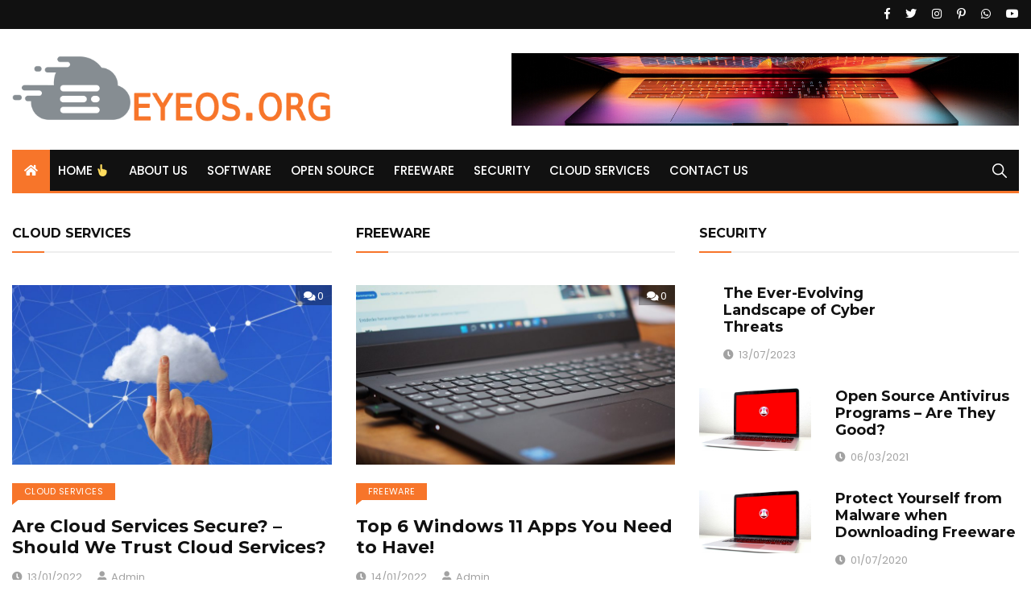

--- FILE ---
content_type: text/html; charset=UTF-8
request_url: https://www.eyeos.org/
body_size: 13654
content:
<!doctype html>
<html lang="en-GB">
	<head>
		<meta charset="UTF-8">
		<meta name="viewport" content="width=device-width, initial-scale=1">
		<link rel="profile" href="http://gmpg.org/xfn/11">
		<title>eyeos.org</title>
<link rel='dns-prefetch' href='//fonts.googleapis.com'/>
<link rel='dns-prefetch' href='//s.w.org'/>
<link rel="alternate" type="application/rss+xml" title="eyeos.org &raquo; Feed" href="https://www.eyeos.org/feed/"/>
		<script type="text/javascript">window._wpemojiSettings={"baseUrl":"https:\/\/s.w.org\/images\/core\/emoji\/12.0.0-1\/72x72\/","ext":".png","svgUrl":"https:\/\/s.w.org\/images\/core\/emoji\/12.0.0-1\/svg\/","svgExt":".svg","source":{"concatemoji":"https:\/\/www.eyeos.org\/wp-includes\/js\/wp-emoji-release.min.js?ver=5.3.20"}};!function(e,a,t){var n,r,o,i=a.createElement("canvas"),p=i.getContext&&i.getContext("2d");function s(e,t){var a=String.fromCharCode;p.clearRect(0,0,i.width,i.height),p.fillText(a.apply(this,e),0,0);e=i.toDataURL();return p.clearRect(0,0,i.width,i.height),p.fillText(a.apply(this,t),0,0),e===i.toDataURL()}function c(e){var t=a.createElement("script");t.src=e,t.defer=t.type="text/javascript",a.getElementsByTagName("head")[0].appendChild(t)}for(o=Array("flag","emoji"),t.supports={everything:!0,everythingExceptFlag:!0},r=0;r<o.length;r++)t.supports[o[r]]=function(e){if(!p||!p.fillText)return!1;switch(p.textBaseline="top",p.font="600 32px Arial",e){case"flag":return s([127987,65039,8205,9895,65039],[127987,65039,8203,9895,65039])?!1:!s([55356,56826,55356,56819],[55356,56826,8203,55356,56819])&&!s([55356,57332,56128,56423,56128,56418,56128,56421,56128,56430,56128,56423,56128,56447],[55356,57332,8203,56128,56423,8203,56128,56418,8203,56128,56421,8203,56128,56430,8203,56128,56423,8203,56128,56447]);case"emoji":return!s([55357,56424,55356,57342,8205,55358,56605,8205,55357,56424,55356,57340],[55357,56424,55356,57342,8203,55358,56605,8203,55357,56424,55356,57340])}return!1}(o[r]),t.supports.everything=t.supports.everything&&t.supports[o[r]],"flag"!==o[r]&&(t.supports.everythingExceptFlag=t.supports.everythingExceptFlag&&t.supports[o[r]]);t.supports.everythingExceptFlag=t.supports.everythingExceptFlag&&!t.supports.flag,t.DOMReady=!1,t.readyCallback=function(){t.DOMReady=!0},t.supports.everything||(n=function(){t.readyCallback()},a.addEventListener?(a.addEventListener("DOMContentLoaded",n,!1),e.addEventListener("load",n,!1)):(e.attachEvent("onload",n),a.attachEvent("onreadystatechange",function(){"complete"===a.readyState&&t.readyCallback()})),(n=t.source||{}).concatemoji?c(n.concatemoji):n.wpemoji&&n.twemoji&&(c(n.twemoji),c(n.wpemoji)))}(window,document,window._wpemojiSettings);</script>
		<style type="text/css">img.wp-smiley,img.emoji{display:inline!important;border:none!important;box-shadow:none!important;height:1em!important;width:1em!important;margin:0 .07em!important;vertical-align:-.1em!important;background:none!important;padding:0!important}</style>
	<link rel='stylesheet' id='wp-block-library-css' href='https://www.eyeos.org/wp-includes/css/dist/block-library/style.min.css?ver=5.3.20' type='text/css' media='all'/>
<link rel='stylesheet' id='everest-toolkit-css' href='https://www.eyeos.org/wp-content/plugins/everest-toolkit/public/css/everest-toolkit-public.css?ver=1.1.6' type='text/css' media='all'/>
<link rel='stylesheet' id='everest-news-style-css' href='https://www.eyeos.org/wp-content/themes/everest-news-lite/style.css?ver=5.3.20' type='text/css' media='all'/>
<link rel='stylesheet' id='everest-news-fonts-css' href='//fonts.googleapis.com/css?family=Muli%3A400%2C400i%2C600%2C700%2C700i%7COpen%2BSans%3A400%2C400i%2C600%2C700%2C700i&#038;subset=latin%2Clatin-ext&#038;ver=5.3.20' type='text/css' media='all'/>
<link rel='stylesheet' id='everest-news-main-css' href='https://www.eyeos.org/wp-content/themes/everest-news/assets/dist/css/main.css?ver=5.3.20' type='text/css' media='all'/>
<link rel='stylesheet' id='everest-news-lite-parent-style-css' href='https://www.eyeos.org/wp-content/themes/everest-news/style.css?ver=5.3.20' type='text/css' media='all'/>
<link rel='stylesheet' id='everest-news-lite-parent-main-css' href='https://www.eyeos.org/wp-content/themes/everest-news/assets/dist/css/main.css?ver=5.3.20' type='text/css' media='all'/>
<link rel='stylesheet' id='everest-news-lite-child-style-css' href='https://www.eyeos.org/wp-content/themes/everest-news-lite/style.css?ver=5.3.20' type='text/css' media='all'/>
<link rel='stylesheet' id='everest-news-child-lite-fonts-css' href='//fonts.googleapis.com/css?family=Poppins%3A400%2C400i%2C500%2C500i%2C600%2C600i%2C700%2C700i%7CMontserrat%3A400%2C400i%2C500%2C500i%2C600%2C600i%2C700%2C700i%2C800%2C800i&#038;subset=latin%2Clatin-ext&#038;ver=5.3.20' type='text/css' media='all'/>
<link rel='stylesheet' id='everest-news-lite-child-main-css' href='https://www.eyeos.org/wp-content/themes/everest-news-lite/assets/dist/css/main.css?ver=5.3.20' type='text/css' media='all'/>
<script type='text/javascript' src='https://www.eyeos.org/wp-includes/js/jquery/jquery.js?ver=1.12.4-wp'></script>
<script type='text/javascript' src='https://www.eyeos.org/wp-includes/js/jquery/jquery-migrate.min.js?ver=1.4.1'></script>
<script type='text/javascript' src='https://www.eyeos.org/wp-content/plugins/everest-toolkit/public/js/everest-toolkit-public.js?ver=1.1.6'></script>
<link rel='https://api.w.org/' href='https://www.eyeos.org/wp-json/'/>
<link rel="EditURI" type="application/rsd+xml" title="RSD" href="https://www.eyeos.org/xmlrpc.php?rsd"/>
<link rel="wlwmanifest" type="application/wlwmanifest+xml" href="https://www.eyeos.org/wp-includes/wlwmanifest.xml"/> 
<meta name="generator" content="WordPress 5.3.20"/>
<link rel="canonical" href="https://www.eyeos.org/"/>
<link rel='shortlink' href='https://www.eyeos.org/'/>
<link rel="alternate" type="application/json+oembed" href="https://www.eyeos.org/wp-json/oembed/1.0/embed?url=https%3A%2F%2Fwww.eyeos.org%2F"/>
<link rel="alternate" type="text/xml+oembed" href="https://www.eyeos.org/wp-json/oembed/1.0/embed?url=https%3A%2F%2Fwww.eyeos.org%2F&#038;format=xml"/>
		<noscript>
			<style>img.lazyload{display:none}img.image-fallback{display:block}</style>
		</noscript>
		<style>.primary-navigation li.primarynav_search_icon{}#toTop{}.copyright-notice a,.social-icons-list li a:hover,.social-icons-list-post-page li:first-child,.en-author-box .author-name h3,.page-404-entry .header-404 h3 span,.widget_rss ul li a,.event-page-top-box .event-metas ul p{color:#f7752a}.en-breaking-news .ticker-head-col span,.owl-carousel .owl-nav button.owl-next,.owl-carousel .owl-nav button.owl-prev,ul.post-categories li a,.widget-title:after,.en-custom-category ul li a,.btn-general,.en-popular-trending-posts-widget-1 ul.tabs li.current,#toTop,#header-search input[type="submit"],.search-box input[type="submit"],.widget_search input[type="submit"],.en-pagination .pagi-layout-1 .nav-links span.current,.header-lay-2 .main-navigation .home-btn a,.header-lay-3 .main-navigation .home-btn a,button,input[type="button"],input[type="reset"],input[type="submit"],.calendar_wrap caption,.live-feeds-entry .live-feed .leftbox span,.en-popular-trending-posts-widget-1 .content-holder .left-col span{background-color:#f7752a}ul.post-categories li a:before,.en-breaking-news .ticker-head-col span:before{border-top-color:#f7752a}.header-lay-2 .main-navigation,.header-lay-3 .main-navigation{border-bottom-color:#f7752a}.post-page-layout-1 .page-title h2,.post-format.quote-format blockquote{border-left-color:#f7752a}</style>
				<style type="text/css">.header-lay-5 .site-title a,.header-lay-2 .site-title a,.site-description{color:#f7752a}</style>
		<link rel="icon" href="https://www.eyeos.org/wp-content/uploads/2020/01/cropped-cloud-logo-32x32.png" sizes="32x32"/>
<link rel="icon" href="https://www.eyeos.org/wp-content/uploads/2020/01/cropped-cloud-logo-192x192.png" sizes="192x192"/>
<link rel="apple-touch-icon-precomposed" href="https://www.eyeos.org/wp-content/uploads/2020/01/cropped-cloud-logo-180x180.png"/>
<meta name="msapplication-TileImage" content="https://www.eyeos.org/wp-content/uploads/2020/01/cropped-cloud-logo-270x270.png"/>
	</head>

	<body class="home page-template page-template-template-home page-template-template-home-php page page-id-362 wp-custom-logo">
				
		<div class="en-pagewrap">

			<header class="en-general-header header-lay-2 en-standard-section-spacing">
    <div class="header-inner">
                    <div class="header-top-wrapper">
                <div class="en-container">
                    <div class="en-row">
                        <div class="en-col category-nav-col">
                            <div class="category-navigation">
                                                            </div><!-- .category-navigation -->
                        </div><!-- .en-col.category-nav-col -->
                        <div class="en-col social-col">
                            		<ul class="social-icons-list">
							<li class="facebook"><a href="https://www.facebook.com/everestthemes/" target="_blank"><i class="fab fa-facebook-f"></i></a></li>
								<li class="twitter"><a href="https://twitter.com/everestthemes" target="_blank"><i class="fab fa-twitter"></i></a></li>
								<li class="instagram"><a href="https://www.instagram.com/everestthemes/" target="_blank"><i class="fab fa-instagram"></i></a></li>
								<li class="pinterest"><a href="https://www.pinterest.com/" target="_blank"><i class="fab fa-pinterest-p"></i></a></li>
								<li class="whatsapp"><a href="https://www.whatsapp.com/" target="_blank"><i class="fab fa-whatsapp"></i></a></li>
								<li class="youtube"><a href="https://www.youtube.com/" target="_blank"><i class="fab fa-youtube"></i></a></li>
				        </ul><!-- .social-icons-list -->
		                        </div><!-- .en-col.social-col -->
                    </div><!-- .en-row -->
                </div><!-- .en-container -->
            </div><!-- .header-top-wrapper -->
                    <div class="header-logo-advt-wrapper">
            <div class="en-container">
                <div class="en-row">
                    <div class="en-col logo-col">
                         		<div class="branding-col">
            <a href="https://www.eyeos.org/" class="custom-logo-link" rel="home"><img width="559" height="120" src="https://www.eyeos.org/wp-content/uploads/2020/01/cloud-logo.png" class="custom-logo" alt="eyeos.org" srcset="https://www.eyeos.org/wp-content/uploads/2020/01/cloud-logo.png 559w, https://www.eyeos.org/wp-content/uploads/2020/01/cloud-logo-300x64.png 300w" sizes="(max-width: 559px) 100vw, 559px"/></a>        </div><!-- .branding-col -->
 		                    </div><!-- .en-col.logo-col -->
                                            <div class="en-col advt-col">
                            <div id="media_image-9" class="widget widget_media_image"><img width="630" height="90" src="https://www.eyeos.org/wp-content/uploads/2019/12/Computer.png" class="image wp-image-1429  attachment-full size-full" alt="" style="max-width: 100%; height: auto;" srcset="https://www.eyeos.org/wp-content/uploads/2019/12/Computer.png 630w, https://www.eyeos.org/wp-content/uploads/2019/12/Computer-300x43.png 300w" sizes="(max-width: 630px) 100vw, 630px"/></div>                        </div><!-- .en-col -->
                                        </div><!-- .en-row.advt-col -->
            </div><!-- .en-container -->
        </div><!-- .header-logo-advt-wrapper -->

        <div class="header-nav-extra-wrapper">
            <div class="en-container">
                <div class="en-row">
                    <div class="en-col nav-col">
                        <div class="primary-menu-wrap">
                            <div class="main-navigation" id="main-menu">
                                <ul id="menu-main-menu" class=""><li class="home-btn"><a href="https://www.eyeos.org/"><i class="fas fa-home"></i></a></li><li id="menu-item-858" class="menu-item menu-item-type-post_type menu-item-object-page menu-item-home current-menu-item page_item page-item-362 current_page_item menu-item-858"><a title="
												" href="https://www.eyeos.org/" aria-current="page">HOME 👆</a></li>
<li id="menu-item-1420" class="menu-item menu-item-type-post_type menu-item-object-page menu-item-1420"><a href="https://www.eyeos.org/about-us-2/">ABOUT US</a></li>
<li id="menu-item-1422" class="menu-item menu-item-type-taxonomy menu-item-object-category menu-item-1422"><a href="https://www.eyeos.org/category/software/">SOFTWARE</a></li>
<li id="menu-item-1423" class="menu-item menu-item-type-taxonomy menu-item-object-category menu-item-1423"><a href="https://www.eyeos.org/category/open-source/">OPEN SOURCE</a></li>
<li id="menu-item-1424" class="menu-item menu-item-type-taxonomy menu-item-object-category menu-item-1424"><a href="https://www.eyeos.org/category/freeware/">FREEWARE</a></li>
<li id="menu-item-1425" class="menu-item menu-item-type-taxonomy menu-item-object-category menu-item-1425"><a href="https://www.eyeos.org/category/security/">SECURITY</a></li>
<li id="menu-item-1426" class="menu-item menu-item-type-taxonomy menu-item-object-category menu-item-1426"><a href="https://www.eyeos.org/category/cloud-services/">CLOUD SERVICES</a></li>
<li id="menu-item-1421" class="menu-item menu-item-type-post_type menu-item-object-page menu-item-1421"><a href="https://www.eyeos.org/contact-us-2/">CONTACT US</a></li>
</ul>                            </div><!-- #main-menu.main-navigation -->
                                                            <div class="header-search">
                                    <a id="search-toggle" href="javascript:;"><i class="icon ion-ios-search"></i></a>
                                    <div id="header-search">
                                        <form role="search" method="get" id="search-form" class="clearfix" action="https://www.eyeos.org/"><input type="search" name="s" placeholder="Type Something" value""><input type="submit" id="submit" value="Search"></form>                                    </div><!-- .header_search -->
                                </div><!-- .header-search -->
                                                        </div><!-- .primary-menu-wrap -->
                    </div><!-- .en-col.nav-col -->
                </div><!-- .en-row -->
            </div><!-- .en-container -->
        </div><!-- .header-nav-extra-wrapper -->
    </div><!-- .header-inner -->
</header><!-- .en-general-header.header-lay-2.en-standard-section-spacing -->            <div id="canvas-aside">
                <div class="canvas-inner">
                    <div id="search-4" class="widget"><div class="widget_search"><div class="widget-title"><h3>Search</h3></div><form role="search" method="get" id="search-form" class="clearfix" action="https://www.eyeos.org/"><input type="search" name="s" placeholder="Type Something" value""><input type="submit" id="submit" value="Search"></form></div></div>            <div class="en-socialwidget widget">
                                    <div class="widget-title">
                        <h3>Follow Author</h3>
                    </div><!-- .widget-title -->
                                    <div class="widgets-contents-entry">
                    <ul class="social-icons-list colored">
                                                    <li class="facebook"><a href="#"><i class="fab fa-facebook-f"></i> <span>Facebook</span></a></li>
                                                                                <li class="twitter"><a href="#"><i class="fab fa-twitter"></i> <span>Twitter</span></a></li>
                                                                                <li class="instagram"><a href="#"><i class="fab fa-instagram"></i> <span>Instagram</span></a></li>
                                                                                                        <li class="linkedin"><a href="#"><i class="fab fa-linkedin-in"></i> <span>Linkedin</span></a></li>
                                                                                                </ul>
                </div><!-- .widgets-contents-entry -->
            </div><!-- .en-socialwidget.widget -->
                                <div class="en-postwidget en-trending-posts-widget widget">
                                                    <div class="widget-title">
                                <h3>Latest News</h3>
                            </div><!-- .widget-title -->
                                                    <div class="widgets-contents-entry">
                                                            <article class="box">
                                    <div class="left-box">
                                        <div class="thumb">
                                            <a class="lazyloading" href="https://www.eyeos.org/vpn-a-comprehensive-guide/">
                                                                                            </a>
                                        </div><!-- .thumb -->
                                    </div><!-- .left-box -->
                                    <div class="right-box">
                                        <div class="content-holder">
                                            <div class="entry-title">
                                                <h3 class="post-title f-size-s clr-primary">
                                                    <a href="https://www.eyeos.org/vpn-a-comprehensive-guide/">VPN: A Comprehensive Guide</a>
                                                </h3>
                                            </div><!-- .entry-title -->
                                            				<div class="entry-meta">
	                <ul class="metas">
	                				                    <li class="posted-date clr-special">
			                    	<i class="far fa-clock"></i> <a href="https://www.eyeos.org/vpn-a-comprehensive-guide/" rel="bookmark"><time class="entry-date published" datetime="2024-02-29T12:29:25+00:00">29/02/2024</time></a>					            </li><!-- .posted-date.clr-white -->
					            	                </ul><!-- .metas -->
	            </div><!-- .entry-meta -->
				                                        </div><!-- .content-holder -->
                                    </div><!-- .right-box -->
                                </article><!-- .box --> 
                                                                <article class="box">
                                    <div class="left-box">
                                        <div class="thumb">
                                            <a class="lazyloading" href="https://www.eyeos.org/the-ever-evolving-landscape-of-cyber-threats/">
                                                                                            </a>
                                        </div><!-- .thumb -->
                                    </div><!-- .left-box -->
                                    <div class="right-box">
                                        <div class="content-holder">
                                            <div class="entry-title">
                                                <h3 class="post-title f-size-s clr-primary">
                                                    <a href="https://www.eyeos.org/the-ever-evolving-landscape-of-cyber-threats/">The Ever-Evolving Landscape of Cyber Threats</a>
                                                </h3>
                                            </div><!-- .entry-title -->
                                            				<div class="entry-meta">
	                <ul class="metas">
	                				                    <li class="posted-date clr-special">
			                    	<i class="far fa-clock"></i> <a href="https://www.eyeos.org/the-ever-evolving-landscape-of-cyber-threats/" rel="bookmark"><time class="entry-date published" datetime="2023-07-13T12:25:00+01:00">13/07/2023</time></a>					            </li><!-- .posted-date.clr-white -->
					            	                </ul><!-- .metas -->
	            </div><!-- .entry-meta -->
				                                        </div><!-- .content-holder -->
                                    </div><!-- .right-box -->
                                </article><!-- .box --> 
                                                                <article class="box">
                                    <div class="left-box">
                                        <div class="thumb">
                                            <a class="lazyloading" href="https://www.eyeos.org/top-6-windows-11-apps-you-need-to-have/">
                                                                                                    <img class="lazyload" src="[data-uri]" data-src="https://www.eyeos.org/wp-content/uploads/2022/01/Windows-11-800x450.jpg" data-srcset="https://www.eyeos.org/wp-content/uploads/2022/01/Windows-11-800x450.jpg" alt="Top 6 Windows 11 Apps You Need to Have!">
                                                    <noscript>
                                                        <img src="https://www.eyeos.org/wp-content/uploads/2022/01/Windows-11-800x450.jpg" srcset="https://www.eyeos.org/wp-content/uploads/2022/01/Windows-11-800x450.jpg" class="image-fallback" alt="Top 6 Windows 11 Apps You Need to Have!">
                                                    </noscript>
                                                                                                </a>
                                        </div><!-- .thumb -->
                                    </div><!-- .left-box -->
                                    <div class="right-box">
                                        <div class="content-holder">
                                            <div class="entry-title">
                                                <h3 class="post-title f-size-s clr-primary">
                                                    <a href="https://www.eyeos.org/top-6-windows-11-apps-you-need-to-have/">Top 6 Windows 11 Apps You Need to Have!</a>
                                                </h3>
                                            </div><!-- .entry-title -->
                                            				<div class="entry-meta">
	                <ul class="metas">
	                				                    <li class="posted-date clr-special">
			                    	<i class="far fa-clock"></i> <a href="https://www.eyeos.org/top-6-windows-11-apps-you-need-to-have/" rel="bookmark"><time class="entry-date published" datetime="2022-01-14T14:09:56+00:00">14/01/2022</time></a>					            </li><!-- .posted-date.clr-white -->
					            	                </ul><!-- .metas -->
	            </div><!-- .entry-meta -->
				                                        </div><!-- .content-holder -->
                                    </div><!-- .right-box -->
                                </article><!-- .box --> 
                                                                <article class="box">
                                    <div class="left-box">
                                        <div class="thumb">
                                            <a class="lazyloading" href="https://www.eyeos.org/are-cloud-services-secure-should-we-trust-cloud-services/">
                                                                                                    <img class="lazyload" src="[data-uri]" data-src="https://www.eyeos.org/wp-content/uploads/2022/01/Network-800x450.jpg" data-srcset="https://www.eyeos.org/wp-content/uploads/2022/01/Network-800x450.jpg" alt="Are Cloud Services Secure? &#8211; Should We Trust Cloud Services?">
                                                    <noscript>
                                                        <img src="https://www.eyeos.org/wp-content/uploads/2022/01/Network-800x450.jpg" srcset="https://www.eyeos.org/wp-content/uploads/2022/01/Network-800x450.jpg" class="image-fallback" alt="Are Cloud Services Secure? &#8211; Should We Trust Cloud Services?">
                                                    </noscript>
                                                                                                </a>
                                        </div><!-- .thumb -->
                                    </div><!-- .left-box -->
                                    <div class="right-box">
                                        <div class="content-holder">
                                            <div class="entry-title">
                                                <h3 class="post-title f-size-s clr-primary">
                                                    <a href="https://www.eyeos.org/are-cloud-services-secure-should-we-trust-cloud-services/">Are Cloud Services Secure? &#8211; Should We Trust Cloud Services?</a>
                                                </h3>
                                            </div><!-- .entry-title -->
                                            				<div class="entry-meta">
	                <ul class="metas">
	                				                    <li class="posted-date clr-special">
			                    	<i class="far fa-clock"></i> <a href="https://www.eyeos.org/are-cloud-services-secure-should-we-trust-cloud-services/" rel="bookmark"><time class="entry-date published" datetime="2022-01-13T14:06:00+00:00">13/01/2022</time></a>					            </li><!-- .posted-date.clr-white -->
					            	                </ul><!-- .metas -->
	            </div><!-- .entry-meta -->
				                                        </div><!-- .content-holder -->
                                    </div><!-- .right-box -->
                                </article><!-- .box --> 
                                                        </div><!-- .widgets-contents-entry -->
                    </div><!-- .en-postwidget.en-trending-posts-widget.widget -->
                                    </div><!-- .canvas-inner -->
            </div><!-- #canvas-aside -->
            <div id="canvas-aside-mask"></div>
                <div class="en-container">
    	                <section class="en-front-widget-cat-3 en-standard-section-spacing">
                    <div class="widgets-contents-entry">
                        <div class="row">
                                                            <div class="en-col">
                                                                            <div class="widget-title">
                                            <h3>Cloud Services</h3>
                                        </div><!-- .widget-title -->
                                                                                        <article class="card">
                                                    <div class="thumb">
                                                        <a class="lazyloading" href="https://www.eyeos.org/are-cloud-services-secure-should-we-trust-cloud-services/">
                                                            <img class="lazyload" src="[data-uri]" data-src="https://www.eyeos.org/wp-content/uploads/2022/01/Network-800x450.jpg" data-srcset="https://www.eyeos.org/wp-content/uploads/2022/01/Network-800x450.jpg" alt="Are Cloud Services Secure? &#8211; Should We Trust Cloud Services?">
                                                            <noscript>
                                                                <img src="https://www.eyeos.org/wp-content/uploads/2022/01/Network-800x450.jpg" srcset="https://www.eyeos.org/wp-content/uploads/2022/01/Network-800x450.jpg" class="image-fallback" alt="Are Cloud Services Secure? &#8211; Should We Trust Cloud Services?">
                                                            </noscript>
                                                       </a>
                                                       				<div class="entry-meta">
	                <ul class="metas">
	                				                	<li class="Comment clr-white">
			                		<a href="https://www.eyeos.org/are-cloud-services-secure-should-we-trust-cloud-services/">
			                			<i class="fas fa-comments"></i>0			                		</a>
			                	</li>
			                		                </ul><!-- .metas -->
	            </div><!-- .entry-meta -->
				                                                    </div><!-- .thumb -->
                                                    <div class="content-holder">
                                                        <div class="entry-cats"> <ul class="post-categories">
	<li><a href="https://www.eyeos.org/category/cloud-services/" rel="category tag">CLOUD SERVICES</a></li></ul></div>                                                        <div class="entry-title">
                                                            <h3 class="post-title f-size-m clr-primary">
                                                                <a href="https://www.eyeos.org/are-cloud-services-secure-should-we-trust-cloud-services/">Are Cloud Services Secure? &#8211; Should We Trust Cloud Services?</a>
                                                            </h3>
                                                        </div>
                                                        				<div class="entry-meta">
	                <ul class="metas">
	                				                    <li class="posted-date clr-special">
			                    	<i class="far fa-clock"></i> <a href="https://www.eyeos.org/are-cloud-services-secure-should-we-trust-cloud-services/" rel="bookmark"><time class="entry-date published" datetime="2022-01-13T14:06:00+00:00">13/01/2022</time></a>					            </li><!-- .posted-date.clr-white -->
					            			                    <li class="author clr-special">
			                    	<i class="fas fa-user"></i> <a href="https://www.eyeos.org/author/admin/">admin</a>			                    </li><!-- .author.clr-white -->
			                    	                </ul><!-- .metas -->
	            </div><!-- .entry-meta -->
				                                                        <div class="excerpt">
                                                            <p>Uploading files is something we do daily, even though we might not be aware of it. Every single time we share something on Google Drive, or any</p>
                                                        </div>
                                                    </div><!-- .content-holder -->
                                                </article><!-- .card -->
                                                                                                                                        <article class="card">
                                                <div class="en-row">
                                                                                                            <div class="left-col">
                                                            <div class="thumb">
                                                                <a class="lazyloading" href="https://www.eyeos.org/__trashed/">
                                                                    <img class="lazyload" src="[data-uri]" data-src="https://www.eyeos.org/wp-content/uploads/2020/09/cloud-computing-technlogy-800x450.png" data-srcset="https://www.eyeos.org/wp-content/uploads/2020/09/cloud-computing-technlogy-800x450.png" alt="10 Companies Who are Game Changers in Cloud Computing">
                                                                    <noscript>
                                                                        <img src="https://www.eyeos.org/wp-content/uploads/2020/09/cloud-computing-technlogy-800x450.png" srcset="https://www.eyeos.org/wp-content/uploads/2020/09/cloud-computing-technlogy-800x450.png" class="image-fallback" alt="10 Companies Who are Game Changers in Cloud Computing">
                                                                    </noscript>
                                                               </a>
                                                            </div><!-- .thumb -->
                                                        </div><!-- .left-col -->
                                                        
                                                    <div class="right-col">
                                                        <div class="content-holder">
                                                            <div class="entry-title">
                                                                <h3 class="post-title f-size-s clr-primary">
                                                                    <a href="https://www.eyeos.org/__trashed/">10 Companies Who are Game Changers in Cloud Computing</a>
                                                                </h3>
                                                            </div>
                                                            				<div class="entry-meta">
	                <ul class="metas">
	                				                    <li class="posted-date clr-special">
			                    	<i class="far fa-clock"></i> <a href="https://www.eyeos.org/__trashed/" rel="bookmark"><time class="entry-date published" datetime="2020-10-30T15:24:00+00:00">30/10/2020</time></a>					            </li><!-- .posted-date.clr-white -->
					            	                </ul><!-- .metas -->
	            </div><!-- .entry-meta -->
				                                                            <div class="excerpt">
                                                                <p>Cloud computing allows you to store your data online instead of filling up your local storage. There are many benefits to using cloud computing &#8211; you can</p>
                                                            </div>
                                                        </div><!-- .content-holder -->
                                                    </div><!-- .right-col -->
                                                </div><!-- .en-row -->
                                            </article><!-- .card -->
                                                                                        <article class="card">
                                                <div class="en-row">
                                                                                                            <div class="left-col">
                                                            <div class="thumb">
                                                                <a class="lazyloading" href="https://www.eyeos.org/top-5-cloud-computing-service-providers/">
                                                                    <img class="lazyload" src="[data-uri]" data-src="https://www.eyeos.org/wp-content/uploads/2020/01/Cloud-Computing-Network-800x450.jpg" data-srcset="https://www.eyeos.org/wp-content/uploads/2020/01/Cloud-Computing-Network-800x450.jpg" alt="Top 5 Cloud Computing Service Providers">
                                                                    <noscript>
                                                                        <img src="https://www.eyeos.org/wp-content/uploads/2020/01/Cloud-Computing-Network-800x450.jpg" srcset="https://www.eyeos.org/wp-content/uploads/2020/01/Cloud-Computing-Network-800x450.jpg" class="image-fallback" alt="Top 5 Cloud Computing Service Providers">
                                                                    </noscript>
                                                               </a>
                                                            </div><!-- .thumb -->
                                                        </div><!-- .left-col -->
                                                        
                                                    <div class="right-col">
                                                        <div class="content-holder">
                                                            <div class="entry-title">
                                                                <h3 class="post-title f-size-s clr-primary">
                                                                    <a href="https://www.eyeos.org/top-5-cloud-computing-service-providers/">Top 5 Cloud Computing Service Providers</a>
                                                                </h3>
                                                            </div>
                                                            				<div class="entry-meta">
	                <ul class="metas">
	                				                    <li class="posted-date clr-special">
			                    	<i class="far fa-clock"></i> <a href="https://www.eyeos.org/top-5-cloud-computing-service-providers/" rel="bookmark"><time class="entry-date published" datetime="2020-09-04T15:45:06+01:00">04/09/2020</time></a>					            </li><!-- .posted-date.clr-white -->
					            	                </ul><!-- .metas -->
	            </div><!-- .entry-meta -->
				                                                            <div class="excerpt">
                                                                <p>Life changes. That is probably the only thing that is certain when it comes to life and lifestyles. When the Internet was in its early days, probably</p>
                                                            </div>
                                                        </div><!-- .content-holder -->
                                                    </div><!-- .right-col -->
                                                </div><!-- .en-row -->
                                            </article><!-- .card -->
                                                                                        <article class="card">
                                                <div class="en-row">
                                                                                                            <div class="left-col">
                                                            <div class="thumb">
                                                                <a class="lazyloading" href="https://www.eyeos.org/the-differences-between-types-of-cloud-computing/">
                                                                    <img class="lazyload" src="[data-uri]" data-src="https://www.eyeos.org/wp-content/uploads/2019/12/cloud-computing-1-800x450.jpg" data-srcset="https://www.eyeos.org/wp-content/uploads/2019/12/cloud-computing-1-800x450.jpg" alt="The Differences Between Types of Cloud Computing">
                                                                    <noscript>
                                                                        <img src="https://www.eyeos.org/wp-content/uploads/2019/12/cloud-computing-1-800x450.jpg" srcset="https://www.eyeos.org/wp-content/uploads/2019/12/cloud-computing-1-800x450.jpg" class="image-fallback" alt="The Differences Between Types of Cloud Computing">
                                                                    </noscript>
                                                               </a>
                                                            </div><!-- .thumb -->
                                                        </div><!-- .left-col -->
                                                        
                                                    <div class="right-col">
                                                        <div class="content-holder">
                                                            <div class="entry-title">
                                                                <h3 class="post-title f-size-s clr-primary">
                                                                    <a href="https://www.eyeos.org/the-differences-between-types-of-cloud-computing/">The Differences Between Types of Cloud Computing</a>
                                                                </h3>
                                                            </div>
                                                            				<div class="entry-meta">
	                <ul class="metas">
	                				                    <li class="posted-date clr-special">
			                    	<i class="far fa-clock"></i> <a href="https://www.eyeos.org/the-differences-between-types-of-cloud-computing/" rel="bookmark"><time class="entry-date published" datetime="2020-06-22T23:20:47+01:00">22/06/2020</time></a>					            </li><!-- .posted-date.clr-white -->
					            	                </ul><!-- .metas -->
	            </div><!-- .entry-meta -->
				                                                            <div class="excerpt">
                                                                <p>The term Cloud Computing has become an everyday staple for many. People are starting to get familiar with it and many even know about the potential it</p>
                                                            </div>
                                                        </div><!-- .content-holder -->
                                                    </div><!-- .right-col -->
                                                </div><!-- .en-row -->
                                            </article><!-- .card -->
                                                                                        <article class="card">
                                                <div class="en-row">
                                                                                                            <div class="left-col">
                                                            <div class="thumb">
                                                                <a class="lazyloading" href="https://www.eyeos.org/which-one-would-you-choose-google-stadia-or-apple-arcade/">
                                                                    <img class="lazyload" src="[data-uri]" data-src="https://www.eyeos.org/wp-content/uploads/2019/12/keyboard-800x450.jpeg" data-srcset="https://www.eyeos.org/wp-content/uploads/2019/12/keyboard-800x450.jpeg" alt="Which One Would You Choose &#8211; Google Stadia or Apple Arcade?">
                                                                    <noscript>
                                                                        <img src="https://www.eyeos.org/wp-content/uploads/2019/12/keyboard-800x450.jpeg" srcset="https://www.eyeos.org/wp-content/uploads/2019/12/keyboard-800x450.jpeg" class="image-fallback" alt="Which One Would You Choose &#8211; Google Stadia or Apple Arcade?">
                                                                    </noscript>
                                                               </a>
                                                            </div><!-- .thumb -->
                                                        </div><!-- .left-col -->
                                                        
                                                    <div class="right-col">
                                                        <div class="content-holder">
                                                            <div class="entry-title">
                                                                <h3 class="post-title f-size-s clr-primary">
                                                                    <a href="https://www.eyeos.org/which-one-would-you-choose-google-stadia-or-apple-arcade/">Which One Would You Choose &#8211; Google Stadia or Apple Arcade?</a>
                                                                </h3>
                                                            </div>
                                                            				<div class="entry-meta">
	                <ul class="metas">
	                				                    <li class="posted-date clr-special">
			                    	<i class="far fa-clock"></i> <a href="https://www.eyeos.org/which-one-would-you-choose-google-stadia-or-apple-arcade/" rel="bookmark"><time class="entry-date published" datetime="2020-03-09T14:57:00+00:00">09/03/2020</time></a>					            </li><!-- .posted-date.clr-white -->
					            	                </ul><!-- .metas -->
	            </div><!-- .entry-meta -->
				                                                            <div class="excerpt">
                                                                <p>Gaming fans all around the world, no matter whether they like video games or using 777 Bonus Code for online slot games, are thrilled whenever something new</p>
                                                            </div>
                                                        </div><!-- .content-holder -->
                                                    </div><!-- .right-col -->
                                                </div><!-- .en-row -->
                                            </article><!-- .card -->
                                                                            </div><!-- .en-col -->
                                                                <div class="en-col">
                                                                            <div class="widget-title">
                                            <h3>Freeware</h3>
                                        </div><!-- .widget-title -->
                                                                                        <article class="card">
                                                    <div class="thumb">
                                                        <a class="lazyloading" href="https://www.eyeos.org/top-6-windows-11-apps-you-need-to-have/">
                                                            <img class="lazyload" src="[data-uri]" data-src="https://www.eyeos.org/wp-content/uploads/2022/01/Windows-11-800x450.jpg" data-srcset="https://www.eyeos.org/wp-content/uploads/2022/01/Windows-11-800x450.jpg" alt="Top 6 Windows 11 Apps You Need to Have!">
                                                            <noscript>
                                                                <img src="https://www.eyeos.org/wp-content/uploads/2022/01/Windows-11-800x450.jpg" srcset="https://www.eyeos.org/wp-content/uploads/2022/01/Windows-11-800x450.jpg" class="image-fallback" alt="Top 6 Windows 11 Apps You Need to Have!">
                                                            </noscript>
                                                       </a>
                                                       				<div class="entry-meta">
	                <ul class="metas">
	                				                	<li class="Comment clr-white">
			                		<a href="https://www.eyeos.org/top-6-windows-11-apps-you-need-to-have/">
			                			<i class="fas fa-comments"></i>0			                		</a>
			                	</li>
			                		                </ul><!-- .metas -->
	            </div><!-- .entry-meta -->
				                                                    </div><!-- .thumb -->
                                                    <div class="content-holder">
                                                        <div class="entry-cats"> <ul class="post-categories">
	<li><a href="https://www.eyeos.org/category/freeware/" rel="category tag">FREEWARE</a></li></ul></div>                                                        <div class="entry-title">
                                                            <h3 class="post-title f-size-m clr-primary">
                                                                <a href="https://www.eyeos.org/top-6-windows-11-apps-you-need-to-have/">Top 6 Windows 11 Apps You Need to Have!</a>
                                                            </h3>
                                                        </div>
                                                        				<div class="entry-meta">
	                <ul class="metas">
	                				                    <li class="posted-date clr-special">
			                    	<i class="far fa-clock"></i> <a href="https://www.eyeos.org/top-6-windows-11-apps-you-need-to-have/" rel="bookmark"><time class="entry-date published" datetime="2022-01-14T14:09:56+00:00">14/01/2022</time></a>					            </li><!-- .posted-date.clr-white -->
					            			                    <li class="author clr-special">
			                    	<i class="fas fa-user"></i> <a href="https://www.eyeos.org/author/admin/">admin</a>			                    </li><!-- .author.clr-white -->
			                    	                </ul><!-- .metas -->
	            </div><!-- .entry-meta -->
				                                                        <div class="excerpt">
                                                            <p>Every time we boot into a new system, we are met with things that we most likely want to change and customize to meet our own standards</p>
                                                        </div>
                                                    </div><!-- .content-holder -->
                                                </article><!-- .card -->
                                                                                                                                        <article class="card">
                                                <div class="en-row">
                                                                                                            <div class="left-col">
                                                            <div class="thumb">
                                                                <a class="lazyloading" href="https://www.eyeos.org/top-10-free-alternatives-to-expensive-software/">
                                                                    <img class="lazyload" src="[data-uri]" data-src="https://www.eyeos.org/wp-content/uploads/2020/01/smartphone-usage-800x450.jpeg" data-srcset="https://www.eyeos.org/wp-content/uploads/2020/01/smartphone-usage-800x450.jpeg" alt="Top 10 Free Alternatives to Expensive Software">
                                                                    <noscript>
                                                                        <img src="https://www.eyeos.org/wp-content/uploads/2020/01/smartphone-usage-800x450.jpeg" srcset="https://www.eyeos.org/wp-content/uploads/2020/01/smartphone-usage-800x450.jpeg" class="image-fallback" alt="Top 10 Free Alternatives to Expensive Software">
                                                                    </noscript>
                                                               </a>
                                                            </div><!-- .thumb -->
                                                        </div><!-- .left-col -->
                                                        
                                                    <div class="right-col">
                                                        <div class="content-holder">
                                                            <div class="entry-title">
                                                                <h3 class="post-title f-size-s clr-primary">
                                                                    <a href="https://www.eyeos.org/top-10-free-alternatives-to-expensive-software/">Top 10 Free Alternatives to Expensive Software</a>
                                                                </h3>
                                                            </div>
                                                            				<div class="entry-meta">
	                <ul class="metas">
	                				                    <li class="posted-date clr-special">
			                    	<i class="far fa-clock"></i> <a href="https://www.eyeos.org/top-10-free-alternatives-to-expensive-software/" rel="bookmark"><time class="entry-date published" datetime="2020-11-03T16:26:00+00:00">03/11/2020</time></a>					            </li><!-- .posted-date.clr-white -->
					            	                </ul><!-- .metas -->
	            </div><!-- .entry-meta -->
				                                                            <div class="excerpt">
                                                                <p>We live in such modern times that we do not have to be satisfied with the thing we are first presented with &#8211; there are always other</p>
                                                            </div>
                                                        </div><!-- .content-holder -->
                                                    </div><!-- .right-col -->
                                                </div><!-- .en-row -->
                                            </article><!-- .card -->
                                                                                        <article class="card">
                                                <div class="en-row">
                                                                                                            <div class="left-col">
                                                            <div class="thumb">
                                                                <a class="lazyloading" href="https://www.eyeos.org/best-tools-to-live-stream-your-event/">
                                                                    <img class="lazyload" src="[data-uri]" data-src="https://www.eyeos.org/wp-content/uploads/2020/07/Smartphone-800x450.jpg" data-srcset="https://www.eyeos.org/wp-content/uploads/2020/07/Smartphone-800x450.jpg" alt="Best Tools to Live Stream Your Event">
                                                                    <noscript>
                                                                        <img src="https://www.eyeos.org/wp-content/uploads/2020/07/Smartphone-800x450.jpg" srcset="https://www.eyeos.org/wp-content/uploads/2020/07/Smartphone-800x450.jpg" class="image-fallback" alt="Best Tools to Live Stream Your Event">
                                                                    </noscript>
                                                               </a>
                                                            </div><!-- .thumb -->
                                                        </div><!-- .left-col -->
                                                        
                                                    <div class="right-col">
                                                        <div class="content-holder">
                                                            <div class="entry-title">
                                                                <h3 class="post-title f-size-s clr-primary">
                                                                    <a href="https://www.eyeos.org/best-tools-to-live-stream-your-event/">Best Tools to Live Stream Your Event</a>
                                                                </h3>
                                                            </div>
                                                            				<div class="entry-meta">
	                <ul class="metas">
	                				                    <li class="posted-date clr-special">
			                    	<i class="far fa-clock"></i> <a href="https://www.eyeos.org/best-tools-to-live-stream-your-event/" rel="bookmark"><time class="entry-date published" datetime="2020-08-08T14:54:00+01:00">08/08/2020</time></a>					            </li><!-- .posted-date.clr-white -->
					            	                </ul><!-- .metas -->
	            </div><!-- .entry-meta -->
				                                                            <div class="excerpt">
                                                                <p>The future is now. We live lives that revolve heavily around technology, and no one could have predicted how the development of the Internet would influence our</p>
                                                            </div>
                                                        </div><!-- .content-holder -->
                                                    </div><!-- .right-col -->
                                                </div><!-- .en-row -->
                                            </article><!-- .card -->
                                                                                        <article class="card">
                                                <div class="en-row">
                                                                                                            <div class="left-col">
                                                            <div class="thumb">
                                                                <a class="lazyloading" href="https://www.eyeos.org/the-best-freeware-programs-for-windows-not-many-have-heard-about/">
                                                                    <img class="lazyload" src="[data-uri]" data-src="https://www.eyeos.org/wp-content/uploads/2019/12/windows-OS-800x450.jpg" data-srcset="https://www.eyeos.org/wp-content/uploads/2019/12/windows-OS-800x450.jpg" alt="The Best Freeware Programs for Windows Not Many Have Heard About">
                                                                    <noscript>
                                                                        <img src="https://www.eyeos.org/wp-content/uploads/2019/12/windows-OS-800x450.jpg" srcset="https://www.eyeos.org/wp-content/uploads/2019/12/windows-OS-800x450.jpg" class="image-fallback" alt="The Best Freeware Programs for Windows Not Many Have Heard About">
                                                                    </noscript>
                                                               </a>
                                                            </div><!-- .thumb -->
                                                        </div><!-- .left-col -->
                                                        
                                                    <div class="right-col">
                                                        <div class="content-holder">
                                                            <div class="entry-title">
                                                                <h3 class="post-title f-size-s clr-primary">
                                                                    <a href="https://www.eyeos.org/the-best-freeware-programs-for-windows-not-many-have-heard-about/">The Best Freeware Programs for Windows Not Many Have Heard About</a>
                                                                </h3>
                                                            </div>
                                                            				<div class="entry-meta">
	                <ul class="metas">
	                				                    <li class="posted-date clr-special">
			                    	<i class="far fa-clock"></i> <a href="https://www.eyeos.org/the-best-freeware-programs-for-windows-not-many-have-heard-about/" rel="bookmark"><time class="entry-date published" datetime="2020-05-31T23:09:53+01:00">31/05/2020</time></a>					            </li><!-- .posted-date.clr-white -->
					            	                </ul><!-- .metas -->
	            </div><!-- .entry-meta -->
				                                                            <div class="excerpt">
                                                                <p>We love finding better substitutes for things we use regularly. Yes, this includes software we use on the daily &#8211; and today, we&#8217;ll go over freeware. You</p>
                                                            </div>
                                                        </div><!-- .content-holder -->
                                                    </div><!-- .right-col -->
                                                </div><!-- .en-row -->
                                            </article><!-- .card -->
                                                                                        <article class="card">
                                                <div class="en-row">
                                                                                                            <div class="left-col">
                                                            <div class="thumb">
                                                                <a class="lazyloading" href="https://www.eyeos.org/what-are-some-of-the-most-popular-freeware-out-there/">
                                                                    <img class="lazyload" src="[data-uri]" data-src="https://www.eyeos.org/wp-content/uploads/2019/12/workspace-800x450.jpg" data-srcset="https://www.eyeos.org/wp-content/uploads/2019/12/workspace-800x450.jpg" alt="What are Some of the Most Popular Freeware Out There?">
                                                                    <noscript>
                                                                        <img src="https://www.eyeos.org/wp-content/uploads/2019/12/workspace-800x450.jpg" srcset="https://www.eyeos.org/wp-content/uploads/2019/12/workspace-800x450.jpg" class="image-fallback" alt="What are Some of the Most Popular Freeware Out There?">
                                                                    </noscript>
                                                               </a>
                                                            </div><!-- .thumb -->
                                                        </div><!-- .left-col -->
                                                        
                                                    <div class="right-col">
                                                        <div class="content-holder">
                                                            <div class="entry-title">
                                                                <h3 class="post-title f-size-s clr-primary">
                                                                    <a href="https://www.eyeos.org/what-are-some-of-the-most-popular-freeware-out-there/">What are Some of the Most Popular Freeware Out There?</a>
                                                                </h3>
                                                            </div>
                                                            				<div class="entry-meta">
	                <ul class="metas">
	                				                    <li class="posted-date clr-special">
			                    	<i class="far fa-clock"></i> <a href="https://www.eyeos.org/what-are-some-of-the-most-popular-freeware-out-there/" rel="bookmark"><time class="entry-date published" datetime="2020-04-29T22:48:00+01:00">29/04/2020</time></a>					            </li><!-- .posted-date.clr-white -->
					            	                </ul><!-- .metas -->
	            </div><!-- .entry-meta -->
				                                                            <div class="excerpt">
                                                                <p>Nowadays there are a lot of ways for a person to find free software for a computer. Freeware is starting to take over and many users are</p>
                                                            </div>
                                                        </div><!-- .content-holder -->
                                                    </div><!-- .right-col -->
                                                </div><!-- .en-row -->
                                            </article><!-- .card -->
                                                                            </div><!-- .en-col -->
                                                                <div class="en-col">
                                                                            <div class="widget-title">
                                            <h3>Security</h3>
                                        </div><!-- .widget-title -->
                                                                                                                                <article class="card">
                                                <div class="en-row">
                                                    
                                                    <div class="right-col">
                                                        <div class="content-holder">
                                                            <div class="entry-title">
                                                                <h3 class="post-title f-size-s clr-primary">
                                                                    <a href="https://www.eyeos.org/the-ever-evolving-landscape-of-cyber-threats/">The Ever-Evolving Landscape of Cyber Threats</a>
                                                                </h3>
                                                            </div>
                                                            				<div class="entry-meta">
	                <ul class="metas">
	                				                    <li class="posted-date clr-special">
			                    	<i class="far fa-clock"></i> <a href="https://www.eyeos.org/the-ever-evolving-landscape-of-cyber-threats/" rel="bookmark"><time class="entry-date published" datetime="2023-07-13T12:25:00+01:00">13/07/2023</time></a>					            </li><!-- .posted-date.clr-white -->
					            	                </ul><!-- .metas -->
	            </div><!-- .entry-meta -->
				                                                            <div class="excerpt">
                                                                <p>In the age of digital dominance, the threat landscape is constantly shifting. With every technological advancement, new vulnerabilities emerge, and cyber criminals are quick to exploit them.</p>
                                                            </div>
                                                        </div><!-- .content-holder -->
                                                    </div><!-- .right-col -->
                                                </div><!-- .en-row -->
                                            </article><!-- .card -->
                                                                                        <article class="card">
                                                <div class="en-row">
                                                                                                            <div class="left-col">
                                                            <div class="thumb">
                                                                <a class="lazyloading" href="https://www.eyeos.org/open-source-antivirus-programs-are-they-good/">
                                                                    <img class="lazyload" src="[data-uri]" data-src="https://www.eyeos.org/wp-content/uploads/2021/03/Internet-800x450.jpg" data-srcset="https://www.eyeos.org/wp-content/uploads/2021/03/Internet-800x450.jpg" alt="Open Source Antivirus Programs &#8211; Are They Good?">
                                                                    <noscript>
                                                                        <img src="https://www.eyeos.org/wp-content/uploads/2021/03/Internet-800x450.jpg" srcset="https://www.eyeos.org/wp-content/uploads/2021/03/Internet-800x450.jpg" class="image-fallback" alt="Open Source Antivirus Programs &#8211; Are They Good?">
                                                                    </noscript>
                                                               </a>
                                                            </div><!-- .thumb -->
                                                        </div><!-- .left-col -->
                                                        
                                                    <div class="right-col">
                                                        <div class="content-holder">
                                                            <div class="entry-title">
                                                                <h3 class="post-title f-size-s clr-primary">
                                                                    <a href="https://www.eyeos.org/open-source-antivirus-programs-are-they-good/">Open Source Antivirus Programs &#8211; Are They Good?</a>
                                                                </h3>
                                                            </div>
                                                            				<div class="entry-meta">
	                <ul class="metas">
	                				                    <li class="posted-date clr-special">
			                    	<i class="far fa-clock"></i> <a href="https://www.eyeos.org/open-source-antivirus-programs-are-they-good/" rel="bookmark"><time class="entry-date published" datetime="2021-03-06T14:53:00+00:00">06/03/2021</time></a>					            </li><!-- .posted-date.clr-white -->
					            	                </ul><!-- .metas -->
	            </div><!-- .entry-meta -->
				                                                            <div class="excerpt">
                                                                <p>Antivirus software is important in today’s world. We spend way too much time online and that can lead to problems. People browse the internet but they pay</p>
                                                            </div>
                                                        </div><!-- .content-holder -->
                                                    </div><!-- .right-col -->
                                                </div><!-- .en-row -->
                                            </article><!-- .card -->
                                                                                        <article class="card">
                                                <div class="en-row">
                                                                                                            <div class="left-col">
                                                            <div class="thumb">
                                                                <a class="lazyloading" href="https://www.eyeos.org/protect-yourself-from-malware-when-downloading-freeware/">
                                                                    <img class="lazyload" src="[data-uri]" data-src="https://www.eyeos.org/wp-content/uploads/2019/12/warning-800x450.jpg" data-srcset="https://www.eyeos.org/wp-content/uploads/2019/12/warning-800x450.jpg" alt="Protect Yourself from Malware when Downloading Freeware">
                                                                    <noscript>
                                                                        <img src="https://www.eyeos.org/wp-content/uploads/2019/12/warning-800x450.jpg" srcset="https://www.eyeos.org/wp-content/uploads/2019/12/warning-800x450.jpg" class="image-fallback" alt="Protect Yourself from Malware when Downloading Freeware">
                                                                    </noscript>
                                                               </a>
                                                            </div><!-- .thumb -->
                                                        </div><!-- .left-col -->
                                                        
                                                    <div class="right-col">
                                                        <div class="content-holder">
                                                            <div class="entry-title">
                                                                <h3 class="post-title f-size-s clr-primary">
                                                                    <a href="https://www.eyeos.org/protect-yourself-from-malware-when-downloading-freeware/">Protect Yourself from Malware when Downloading Freeware</a>
                                                                </h3>
                                                            </div>
                                                            				<div class="entry-meta">
	                <ul class="metas">
	                				                    <li class="posted-date clr-special">
			                    	<i class="far fa-clock"></i> <a href="https://www.eyeos.org/protect-yourself-from-malware-when-downloading-freeware/" rel="bookmark"><time class="entry-date published" datetime="2020-07-01T23:26:00+01:00">01/07/2020</time></a>					            </li><!-- .posted-date.clr-white -->
					            	                </ul><!-- .metas -->
	            </div><!-- .entry-meta -->
				                                                            <div class="excerpt">
                                                                <p>The internet can be a dangerous place if we are not careful. Nasty viruses are lurking everywhere but more dangerous are certain malware that can range from</p>
                                                            </div>
                                                        </div><!-- .content-holder -->
                                                    </div><!-- .right-col -->
                                                </div><!-- .en-row -->
                                            </article><!-- .card -->
                                                                                        <article class="card">
                                                <div class="en-row">
                                                                                                            <div class="left-col">
                                                            <div class="thumb">
                                                                <a class="lazyloading" href="https://www.eyeos.org/best-freeware-apps-for-keeping-your-data-on-the-web-safe/">
                                                                    <img class="lazyload" src="[data-uri]" data-src="https://www.eyeos.org/wp-content/uploads/2019/12/mobile-phone-800x450.jpeg" data-srcset="https://www.eyeos.org/wp-content/uploads/2019/12/mobile-phone-800x450.jpeg" alt="Best Freeware Apps for Keeping Your Data on the Web Safe">
                                                                    <noscript>
                                                                        <img src="https://www.eyeos.org/wp-content/uploads/2019/12/mobile-phone-800x450.jpeg" srcset="https://www.eyeos.org/wp-content/uploads/2019/12/mobile-phone-800x450.jpeg" class="image-fallback" alt="Best Freeware Apps for Keeping Your Data on the Web Safe">
                                                                    </noscript>
                                                               </a>
                                                            </div><!-- .thumb -->
                                                        </div><!-- .left-col -->
                                                        
                                                    <div class="right-col">
                                                        <div class="content-holder">
                                                            <div class="entry-title">
                                                                <h3 class="post-title f-size-s clr-primary">
                                                                    <a href="https://www.eyeos.org/best-freeware-apps-for-keeping-your-data-on-the-web-safe/">Best Freeware Apps for Keeping Your Data on the Web Safe</a>
                                                                </h3>
                                                            </div>
                                                            				<div class="entry-meta">
	                <ul class="metas">
	                				                    <li class="posted-date clr-special">
			                    	<i class="far fa-clock"></i> <a href="https://www.eyeos.org/best-freeware-apps-for-keeping-your-data-on-the-web-safe/" rel="bookmark"><time class="entry-date published" datetime="2020-02-28T14:52:46+00:00">28/02/2020</time></a>					            </li><!-- .posted-date.clr-white -->
					            	                </ul><!-- .metas -->
	            </div><!-- .entry-meta -->
				                                                            <div class="excerpt">
                                                                <p>Unfortunately, we are living in a world that does value privacy but where everyone is trying to steal your information. Data is key in today’s world and</p>
                                                            </div>
                                                        </div><!-- .content-holder -->
                                                    </div><!-- .right-col -->
                                                </div><!-- .en-row -->
                                            </article><!-- .card -->
                                                                            </div><!-- .en-col -->
                                                        </div><!-- .row -->
                    </div><!-- .widgets-contents-entry -->
                </section><!-- .en-front-widget-5.en-standard-section-spacing -->
                <div id="media_image-3"><div class="widget widget_media_image"><a href="#"><img width="1600" height="150" src="https://www.eyeos.org/wp-content/uploads/2019/12/Code-to-live.png" class="image wp-image-1427  attachment-full size-full" alt="" style="max-width: 100%; height: auto;" srcset="https://www.eyeos.org/wp-content/uploads/2019/12/Code-to-live.png 1600w, https://www.eyeos.org/wp-content/uploads/2019/12/Code-to-live-300x28.png 300w, https://www.eyeos.org/wp-content/uploads/2019/12/Code-to-live-1024x96.png 1024w, https://www.eyeos.org/wp-content/uploads/2019/12/Code-to-live-768x72.png 768w, https://www.eyeos.org/wp-content/uploads/2019/12/Code-to-live-1536x144.png 1536w" sizes="(max-width: 1600px) 100vw, 1600px"/></a></div></div>                <section class="en-front-widget-7 en-standard-section-spacing">
                                            <div class="widget-title">
                            <h3>Recently Published</h3>
                        </div><!-- .widget-title -->
                                            
                    <div class="widgets-contents-entry">
                        <div class="en-row">
                                                            <div class="en-col">
                                    <article class="box">
                                        <div class="left-box">
                                            <div class="thumb">
                                                <a class="lazyloading" href="https://www.eyeos.org/vpn-a-comprehensive-guide/">
                                                    <img class="lazyload" src="[data-uri]" data-src="" data-srcset="" alt="VPN: A Comprehensive Guide">
                                                    <noscript>
                                                        <img src="" srcset="" class="image-fallback" alt="VPN: A Comprehensive Guide">
                                                    </noscript>
                                               </a>
                                            </div><!-- .thumb -->
                                        </div><!-- .left-box -->
                                        <div class="right-box">
                                            <div class="content-holder">
                                                <div class="entry-title">
                                                    <h3 class="post-title f-size-s clr-primary"><a href="https://www.eyeos.org/vpn-a-comprehensive-guide/">VPN: A Comprehensive Guide</a></h3>
                                                </div>
                                                				<div class="entry-meta">
	                <ul class="metas">
	                				                    <li class="posted-date clr-special">
			                    	<i class="far fa-clock"></i> <a href="https://www.eyeos.org/vpn-a-comprehensive-guide/" rel="bookmark"><time class="entry-date published" datetime="2024-02-29T12:29:25+00:00">29/02/2024</time></a>					            </li><!-- .posted-date.clr-white -->
					            			                	<li class="Comment clr-special">
			                		<a href="https://www.eyeos.org/vpn-a-comprehensive-guide/">
			                			<i class="fas fa-comments"></i>0			                		</a>
			                	</li>
			                		                </ul><!-- .metas -->
	            </div><!-- .entry-meta -->
				                                            </div><!-- .content-holder -->
                                        </div><!-- .right-box -->
                                    </article><!-- .box -->
                                </div><!-- .en-col -->
                                                                <div class="en-col">
                                    <article class="box">
                                        <div class="left-box">
                                            <div class="thumb">
                                                <a class="lazyloading" href="https://www.eyeos.org/the-ever-evolving-landscape-of-cyber-threats/">
                                                    <img class="lazyload" src="[data-uri]" data-src="" data-srcset="" alt="The Ever-Evolving Landscape of Cyber Threats">
                                                    <noscript>
                                                        <img src="" srcset="" class="image-fallback" alt="The Ever-Evolving Landscape of Cyber Threats">
                                                    </noscript>
                                               </a>
                                            </div><!-- .thumb -->
                                        </div><!-- .left-box -->
                                        <div class="right-box">
                                            <div class="content-holder">
                                                <div class="entry-title">
                                                    <h3 class="post-title f-size-s clr-primary"><a href="https://www.eyeos.org/the-ever-evolving-landscape-of-cyber-threats/">The Ever-Evolving Landscape of Cyber Threats</a></h3>
                                                </div>
                                                				<div class="entry-meta">
	                <ul class="metas">
	                				                    <li class="posted-date clr-special">
			                    	<i class="far fa-clock"></i> <a href="https://www.eyeos.org/the-ever-evolving-landscape-of-cyber-threats/" rel="bookmark"><time class="entry-date published" datetime="2023-07-13T12:25:00+01:00">13/07/2023</time></a>					            </li><!-- .posted-date.clr-white -->
					            			                	<li class="Comment clr-special">
			                		<a href="https://www.eyeos.org/the-ever-evolving-landscape-of-cyber-threats/">
			                			<i class="fas fa-comments"></i>0			                		</a>
			                	</li>
			                		                </ul><!-- .metas -->
	            </div><!-- .entry-meta -->
				                                            </div><!-- .content-holder -->
                                        </div><!-- .right-box -->
                                    </article><!-- .box -->
                                </div><!-- .en-col -->
                                                                <div class="en-col">
                                    <article class="box">
                                        <div class="left-box">
                                            <div class="thumb">
                                                <a class="lazyloading" href="https://www.eyeos.org/top-6-windows-11-apps-you-need-to-have/">
                                                    <img class="lazyload" src="[data-uri]" data-src="https://www.eyeos.org/wp-content/uploads/2022/01/Windows-11-800x450.jpg" data-srcset="https://www.eyeos.org/wp-content/uploads/2022/01/Windows-11-800x450.jpg" alt="Top 6 Windows 11 Apps You Need to Have!">
                                                    <noscript>
                                                        <img src="https://www.eyeos.org/wp-content/uploads/2022/01/Windows-11-800x450.jpg" srcset="https://www.eyeos.org/wp-content/uploads/2022/01/Windows-11-800x450.jpg" class="image-fallback" alt="Top 6 Windows 11 Apps You Need to Have!">
                                                    </noscript>
                                               </a>
                                            </div><!-- .thumb -->
                                        </div><!-- .left-box -->
                                        <div class="right-box">
                                            <div class="content-holder">
                                                <div class="entry-title">
                                                    <h3 class="post-title f-size-s clr-primary"><a href="https://www.eyeos.org/top-6-windows-11-apps-you-need-to-have/">Top 6 Windows 11 Apps You Need to Have!</a></h3>
                                                </div>
                                                				<div class="entry-meta">
	                <ul class="metas">
	                				                    <li class="posted-date clr-special">
			                    	<i class="far fa-clock"></i> <a href="https://www.eyeos.org/top-6-windows-11-apps-you-need-to-have/" rel="bookmark"><time class="entry-date published" datetime="2022-01-14T14:09:56+00:00">14/01/2022</time></a>					            </li><!-- .posted-date.clr-white -->
					            			                	<li class="Comment clr-special">
			                		<a href="https://www.eyeos.org/top-6-windows-11-apps-you-need-to-have/">
			                			<i class="fas fa-comments"></i>0			                		</a>
			                	</li>
			                		                </ul><!-- .metas -->
	            </div><!-- .entry-meta -->
				                                            </div><!-- .content-holder -->
                                        </div><!-- .right-box -->
                                    </article><!-- .box -->
                                </div><!-- .en-col -->
                                                                <div class="en-col">
                                    <article class="box">
                                        <div class="left-box">
                                            <div class="thumb">
                                                <a class="lazyloading" href="https://www.eyeos.org/are-cloud-services-secure-should-we-trust-cloud-services/">
                                                    <img class="lazyload" src="[data-uri]" data-src="https://www.eyeos.org/wp-content/uploads/2022/01/Network-800x450.jpg" data-srcset="https://www.eyeos.org/wp-content/uploads/2022/01/Network-800x450.jpg" alt="Are Cloud Services Secure? &#8211; Should We Trust Cloud Services?">
                                                    <noscript>
                                                        <img src="https://www.eyeos.org/wp-content/uploads/2022/01/Network-800x450.jpg" srcset="https://www.eyeos.org/wp-content/uploads/2022/01/Network-800x450.jpg" class="image-fallback" alt="Are Cloud Services Secure? &#8211; Should We Trust Cloud Services?">
                                                    </noscript>
                                               </a>
                                            </div><!-- .thumb -->
                                        </div><!-- .left-box -->
                                        <div class="right-box">
                                            <div class="content-holder">
                                                <div class="entry-title">
                                                    <h3 class="post-title f-size-s clr-primary"><a href="https://www.eyeos.org/are-cloud-services-secure-should-we-trust-cloud-services/">Are Cloud Services Secure? &#8211; Should We Trust Cloud Services?</a></h3>
                                                </div>
                                                				<div class="entry-meta">
	                <ul class="metas">
	                				                    <li class="posted-date clr-special">
			                    	<i class="far fa-clock"></i> <a href="https://www.eyeos.org/are-cloud-services-secure-should-we-trust-cloud-services/" rel="bookmark"><time class="entry-date published" datetime="2022-01-13T14:06:00+00:00">13/01/2022</time></a>					            </li><!-- .posted-date.clr-white -->
					            			                	<li class="Comment clr-special">
			                		<a href="https://www.eyeos.org/are-cloud-services-secure-should-we-trust-cloud-services/">
			                			<i class="fas fa-comments"></i>0			                		</a>
			                	</li>
			                		                </ul><!-- .metas -->
	            </div><!-- .entry-meta -->
				                                            </div><!-- .content-holder -->
                                        </div><!-- .right-box -->
                                    </article><!-- .box -->
                                </div><!-- .en-col -->
                                                                <div class="en-col">
                                    <article class="box">
                                        <div class="left-box">
                                            <div class="thumb">
                                                <a class="lazyloading" href="https://www.eyeos.org/can-you-make-your-own-open-source-software/">
                                                    <img class="lazyload" src="[data-uri]" data-src="https://www.eyeos.org/wp-content/uploads/2021/12/programming-800x450.jpg" data-srcset="https://www.eyeos.org/wp-content/uploads/2021/12/programming-800x450.jpg" alt="Can You Make Your Own Open Source Software?">
                                                    <noscript>
                                                        <img src="https://www.eyeos.org/wp-content/uploads/2021/12/programming-800x450.jpg" srcset="https://www.eyeos.org/wp-content/uploads/2021/12/programming-800x450.jpg" class="image-fallback" alt="Can You Make Your Own Open Source Software?">
                                                    </noscript>
                                               </a>
                                            </div><!-- .thumb -->
                                        </div><!-- .left-box -->
                                        <div class="right-box">
                                            <div class="content-holder">
                                                <div class="entry-title">
                                                    <h3 class="post-title f-size-s clr-primary"><a href="https://www.eyeos.org/can-you-make-your-own-open-source-software/">Can You Make Your Own Open Source Software?</a></h3>
                                                </div>
                                                				<div class="entry-meta">
	                <ul class="metas">
	                				                    <li class="posted-date clr-special">
			                    	<i class="far fa-clock"></i> <a href="https://www.eyeos.org/can-you-make-your-own-open-source-software/" rel="bookmark"><time class="entry-date published" datetime="2021-12-09T09:45:00+00:00">09/12/2021</time></a>					            </li><!-- .posted-date.clr-white -->
					            			                	<li class="Comment clr-special">
			                		<a href="https://www.eyeos.org/can-you-make-your-own-open-source-software/">
			                			<i class="fas fa-comments"></i>0			                		</a>
			                	</li>
			                		                </ul><!-- .metas -->
	            </div><!-- .entry-meta -->
				                                            </div><!-- .content-holder -->
                                        </div><!-- .right-box -->
                                    </article><!-- .box -->
                                </div><!-- .en-col -->
                                                                <div class="en-col">
                                    <article class="box">
                                        <div class="left-box">
                                            <div class="thumb">
                                                <a class="lazyloading" href="https://www.eyeos.org/should-you-switch-from-windows-to-mac-1xbet-promo-code/">
                                                    <img class="lazyload" src="[data-uri]" data-src="https://www.eyeos.org/wp-content/uploads/2021/11/mac-computer-800x450.jpg" data-srcset="https://www.eyeos.org/wp-content/uploads/2021/11/mac-computer-800x450.jpg" alt="Should You Switch from Windows to Mac?">
                                                    <noscript>
                                                        <img src="https://www.eyeos.org/wp-content/uploads/2021/11/mac-computer-800x450.jpg" srcset="https://www.eyeos.org/wp-content/uploads/2021/11/mac-computer-800x450.jpg" class="image-fallback" alt="Should You Switch from Windows to Mac?">
                                                    </noscript>
                                               </a>
                                            </div><!-- .thumb -->
                                        </div><!-- .left-box -->
                                        <div class="right-box">
                                            <div class="content-holder">
                                                <div class="entry-title">
                                                    <h3 class="post-title f-size-s clr-primary"><a href="https://www.eyeos.org/should-you-switch-from-windows-to-mac-1xbet-promo-code/">Should You Switch from Windows to Mac?</a></h3>
                                                </div>
                                                				<div class="entry-meta">
	                <ul class="metas">
	                				                    <li class="posted-date clr-special">
			                    	<i class="far fa-clock"></i> <a href="https://www.eyeos.org/should-you-switch-from-windows-to-mac-1xbet-promo-code/" rel="bookmark"><time class="entry-date published" datetime="2021-11-07T14:55:00+00:00">07/11/2021</time></a>					            </li><!-- .posted-date.clr-white -->
					            			                	<li class="Comment clr-special">
			                		<a href="https://www.eyeos.org/should-you-switch-from-windows-to-mac-1xbet-promo-code/">
			                			<i class="fas fa-comments"></i>0			                		</a>
			                	</li>
			                		                </ul><!-- .metas -->
	            </div><!-- .entry-meta -->
				                                            </div><!-- .content-holder -->
                                        </div><!-- .right-box -->
                                    </article><!-- .box -->
                                </div><!-- .en-col -->
                                                                <div class="en-col">
                                    <article class="box">
                                        <div class="left-box">
                                            <div class="thumb">
                                                <a class="lazyloading" href="https://www.eyeos.org/open-source-antivirus-programs-are-they-good/">
                                                    <img class="lazyload" src="[data-uri]" data-src="https://www.eyeos.org/wp-content/uploads/2021/03/Internet-800x450.jpg" data-srcset="https://www.eyeos.org/wp-content/uploads/2021/03/Internet-800x450.jpg" alt="Open Source Antivirus Programs &#8211; Are They Good?">
                                                    <noscript>
                                                        <img src="https://www.eyeos.org/wp-content/uploads/2021/03/Internet-800x450.jpg" srcset="https://www.eyeos.org/wp-content/uploads/2021/03/Internet-800x450.jpg" class="image-fallback" alt="Open Source Antivirus Programs &#8211; Are They Good?">
                                                    </noscript>
                                               </a>
                                            </div><!-- .thumb -->
                                        </div><!-- .left-box -->
                                        <div class="right-box">
                                            <div class="content-holder">
                                                <div class="entry-title">
                                                    <h3 class="post-title f-size-s clr-primary"><a href="https://www.eyeos.org/open-source-antivirus-programs-are-they-good/">Open Source Antivirus Programs &#8211; Are They Good?</a></h3>
                                                </div>
                                                				<div class="entry-meta">
	                <ul class="metas">
	                				                    <li class="posted-date clr-special">
			                    	<i class="far fa-clock"></i> <a href="https://www.eyeos.org/open-source-antivirus-programs-are-they-good/" rel="bookmark"><time class="entry-date published" datetime="2021-03-06T14:53:00+00:00">06/03/2021</time></a>					            </li><!-- .posted-date.clr-white -->
					            			                	<li class="Comment clr-special">
			                		<a href="https://www.eyeos.org/open-source-antivirus-programs-are-they-good/">
			                			<i class="fas fa-comments"></i>0			                		</a>
			                	</li>
			                		                </ul><!-- .metas -->
	            </div><!-- .entry-meta -->
				                                            </div><!-- .content-holder -->
                                        </div><!-- .right-box -->
                                    </article><!-- .box -->
                                </div><!-- .en-col -->
                                                                <div class="en-col">
                                    <article class="box">
                                        <div class="left-box">
                                            <div class="thumb">
                                                <a class="lazyloading" href="https://www.eyeos.org/top-10-free-alternatives-to-expensive-software/">
                                                    <img class="lazyload" src="[data-uri]" data-src="https://www.eyeos.org/wp-content/uploads/2020/01/smartphone-usage-800x450.jpeg" data-srcset="https://www.eyeos.org/wp-content/uploads/2020/01/smartphone-usage-800x450.jpeg" alt="Top 10 Free Alternatives to Expensive Software">
                                                    <noscript>
                                                        <img src="https://www.eyeos.org/wp-content/uploads/2020/01/smartphone-usage-800x450.jpeg" srcset="https://www.eyeos.org/wp-content/uploads/2020/01/smartphone-usage-800x450.jpeg" class="image-fallback" alt="Top 10 Free Alternatives to Expensive Software">
                                                    </noscript>
                                               </a>
                                            </div><!-- .thumb -->
                                        </div><!-- .left-box -->
                                        <div class="right-box">
                                            <div class="content-holder">
                                                <div class="entry-title">
                                                    <h3 class="post-title f-size-s clr-primary"><a href="https://www.eyeos.org/top-10-free-alternatives-to-expensive-software/">Top 10 Free Alternatives to Expensive Software</a></h3>
                                                </div>
                                                				<div class="entry-meta">
	                <ul class="metas">
	                				                    <li class="posted-date clr-special">
			                    	<i class="far fa-clock"></i> <a href="https://www.eyeos.org/top-10-free-alternatives-to-expensive-software/" rel="bookmark"><time class="entry-date published" datetime="2020-11-03T16:26:00+00:00">03/11/2020</time></a>					            </li><!-- .posted-date.clr-white -->
					            			                	<li class="Comment clr-special">
			                		<a href="https://www.eyeos.org/top-10-free-alternatives-to-expensive-software/">
			                			<i class="fas fa-comments"></i>0			                		</a>
			                	</li>
			                		                </ul><!-- .metas -->
	            </div><!-- .entry-meta -->
				                                            </div><!-- .content-holder -->
                                        </div><!-- .right-box -->
                                    </article><!-- .box -->
                                </div><!-- .en-col -->
                                                                <div class="en-col">
                                    <article class="box">
                                        <div class="left-box">
                                            <div class="thumb">
                                                <a class="lazyloading" href="https://www.eyeos.org/__trashed/">
                                                    <img class="lazyload" src="[data-uri]" data-src="https://www.eyeos.org/wp-content/uploads/2020/09/cloud-computing-technlogy-800x450.png" data-srcset="https://www.eyeos.org/wp-content/uploads/2020/09/cloud-computing-technlogy-800x450.png" alt="10 Companies Who are Game Changers in Cloud Computing">
                                                    <noscript>
                                                        <img src="https://www.eyeos.org/wp-content/uploads/2020/09/cloud-computing-technlogy-800x450.png" srcset="https://www.eyeos.org/wp-content/uploads/2020/09/cloud-computing-technlogy-800x450.png" class="image-fallback" alt="10 Companies Who are Game Changers in Cloud Computing">
                                                    </noscript>
                                               </a>
                                            </div><!-- .thumb -->
                                        </div><!-- .left-box -->
                                        <div class="right-box">
                                            <div class="content-holder">
                                                <div class="entry-title">
                                                    <h3 class="post-title f-size-s clr-primary"><a href="https://www.eyeos.org/__trashed/">10 Companies Who are Game Changers in Cloud Computing</a></h3>
                                                </div>
                                                				<div class="entry-meta">
	                <ul class="metas">
	                				                    <li class="posted-date clr-special">
			                    	<i class="far fa-clock"></i> <a href="https://www.eyeos.org/__trashed/" rel="bookmark"><time class="entry-date published" datetime="2020-10-30T15:24:00+00:00">30/10/2020</time></a>					            </li><!-- .posted-date.clr-white -->
					            			                	<li class="Comment clr-special">
			                		<a href="https://www.eyeos.org/__trashed/">
			                			<i class="fas fa-comments"></i>0			                		</a>
			                	</li>
			                		                </ul><!-- .metas -->
	            </div><!-- .entry-meta -->
				                                            </div><!-- .content-holder -->
                                        </div><!-- .right-box -->
                                    </article><!-- .box -->
                                </div><!-- .en-col -->
                                                        </div><!-- .en-row -->
                    </div><!-- .widgets-contents-entry -->
                </section><!-- .en-front-widget-7.en-standard-section-spacing -->
                                <section class="en-front-widget-cat-3 en-standard-section-spacing">
                    <div class="widgets-contents-entry">
                        <div class="row">
                                                            <div class="en-col">
                                                                                                                            <article class="card">
                                                <div class="en-row">
                                                    
                                                    <div class="right-col">
                                                        <div class="content-holder">
                                                            <div class="entry-title">
                                                                <h3 class="post-title f-size-s clr-primary">
                                                                    <a href="https://www.eyeos.org/the-ever-evolving-landscape-of-cyber-threats/">The Ever-Evolving Landscape of Cyber Threats</a>
                                                                </h3>
                                                            </div>
                                                            				<div class="entry-meta">
	                <ul class="metas">
	                				                    <li class="posted-date clr-special">
			                    	<i class="far fa-clock"></i> <a href="https://www.eyeos.org/the-ever-evolving-landscape-of-cyber-threats/" rel="bookmark"><time class="entry-date published" datetime="2023-07-13T12:25:00+01:00">13/07/2023</time></a>					            </li><!-- .posted-date.clr-white -->
					            	                </ul><!-- .metas -->
	            </div><!-- .entry-meta -->
				                                                            <div class="excerpt">
                                                                <p>In the age of digital dominance, the threat landscape is constantly shifting. With every technological advancement, new vulnerabilities emerge, and cyber criminals are quick to exploit them.</p>
                                                            </div>
                                                        </div><!-- .content-holder -->
                                                    </div><!-- .right-col -->
                                                </div><!-- .en-row -->
                                            </article><!-- .card -->
                                                                                        <article class="card">
                                                <div class="en-row">
                                                                                                            <div class="left-col">
                                                            <div class="thumb">
                                                                <a class="lazyloading" href="https://www.eyeos.org/top-6-windows-11-apps-you-need-to-have/">
                                                                    <img class="lazyload" src="[data-uri]" data-src="https://www.eyeos.org/wp-content/uploads/2022/01/Windows-11-800x450.jpg" data-srcset="https://www.eyeos.org/wp-content/uploads/2022/01/Windows-11-800x450.jpg" alt="Top 6 Windows 11 Apps You Need to Have!">
                                                                    <noscript>
                                                                        <img src="https://www.eyeos.org/wp-content/uploads/2022/01/Windows-11-800x450.jpg" srcset="https://www.eyeos.org/wp-content/uploads/2022/01/Windows-11-800x450.jpg" class="image-fallback" alt="Top 6 Windows 11 Apps You Need to Have!">
                                                                    </noscript>
                                                               </a>
                                                            </div><!-- .thumb -->
                                                        </div><!-- .left-col -->
                                                        
                                                    <div class="right-col">
                                                        <div class="content-holder">
                                                            <div class="entry-title">
                                                                <h3 class="post-title f-size-s clr-primary">
                                                                    <a href="https://www.eyeos.org/top-6-windows-11-apps-you-need-to-have/">Top 6 Windows 11 Apps You Need to Have!</a>
                                                                </h3>
                                                            </div>
                                                            				<div class="entry-meta">
	                <ul class="metas">
	                				                    <li class="posted-date clr-special">
			                    	<i class="far fa-clock"></i> <a href="https://www.eyeos.org/top-6-windows-11-apps-you-need-to-have/" rel="bookmark"><time class="entry-date published" datetime="2022-01-14T14:09:56+00:00">14/01/2022</time></a>					            </li><!-- .posted-date.clr-white -->
					            	                </ul><!-- .metas -->
	            </div><!-- .entry-meta -->
				                                                            <div class="excerpt">
                                                                <p>Every time we boot into a new system, we are met with things that we most likely want to change and customize to meet our own standards</p>
                                                            </div>
                                                        </div><!-- .content-holder -->
                                                    </div><!-- .right-col -->
                                                </div><!-- .en-row -->
                                            </article><!-- .card -->
                                                                            </div><!-- .en-col -->
                                                                <div class="en-col">
                                                                                                                            <article class="card">
                                                <div class="en-row">
                                                    
                                                    <div class="right-col">
                                                        <div class="content-holder">
                                                            <div class="entry-title">
                                                                <h3 class="post-title f-size-s clr-primary">
                                                                    <a href="https://www.eyeos.org/the-ever-evolving-landscape-of-cyber-threats/">The Ever-Evolving Landscape of Cyber Threats</a>
                                                                </h3>
                                                            </div>
                                                            				<div class="entry-meta">
	                <ul class="metas">
	                				                    <li class="posted-date clr-special">
			                    	<i class="far fa-clock"></i> <a href="https://www.eyeos.org/the-ever-evolving-landscape-of-cyber-threats/" rel="bookmark"><time class="entry-date published" datetime="2023-07-13T12:25:00+01:00">13/07/2023</time></a>					            </li><!-- .posted-date.clr-white -->
					            	                </ul><!-- .metas -->
	            </div><!-- .entry-meta -->
				                                                            <div class="excerpt">
                                                                <p>In the age of digital dominance, the threat landscape is constantly shifting. With every technological advancement, new vulnerabilities emerge, and cyber criminals are quick to exploit them.</p>
                                                            </div>
                                                        </div><!-- .content-holder -->
                                                    </div><!-- .right-col -->
                                                </div><!-- .en-row -->
                                            </article><!-- .card -->
                                                                                        <article class="card">
                                                <div class="en-row">
                                                                                                            <div class="left-col">
                                                            <div class="thumb">
                                                                <a class="lazyloading" href="https://www.eyeos.org/top-6-windows-11-apps-you-need-to-have/">
                                                                    <img class="lazyload" src="[data-uri]" data-src="https://www.eyeos.org/wp-content/uploads/2022/01/Windows-11-800x450.jpg" data-srcset="https://www.eyeos.org/wp-content/uploads/2022/01/Windows-11-800x450.jpg" alt="Top 6 Windows 11 Apps You Need to Have!">
                                                                    <noscript>
                                                                        <img src="https://www.eyeos.org/wp-content/uploads/2022/01/Windows-11-800x450.jpg" srcset="https://www.eyeos.org/wp-content/uploads/2022/01/Windows-11-800x450.jpg" class="image-fallback" alt="Top 6 Windows 11 Apps You Need to Have!">
                                                                    </noscript>
                                                               </a>
                                                            </div><!-- .thumb -->
                                                        </div><!-- .left-col -->
                                                        
                                                    <div class="right-col">
                                                        <div class="content-holder">
                                                            <div class="entry-title">
                                                                <h3 class="post-title f-size-s clr-primary">
                                                                    <a href="https://www.eyeos.org/top-6-windows-11-apps-you-need-to-have/">Top 6 Windows 11 Apps You Need to Have!</a>
                                                                </h3>
                                                            </div>
                                                            				<div class="entry-meta">
	                <ul class="metas">
	                				                    <li class="posted-date clr-special">
			                    	<i class="far fa-clock"></i> <a href="https://www.eyeos.org/top-6-windows-11-apps-you-need-to-have/" rel="bookmark"><time class="entry-date published" datetime="2022-01-14T14:09:56+00:00">14/01/2022</time></a>					            </li><!-- .posted-date.clr-white -->
					            	                </ul><!-- .metas -->
	            </div><!-- .entry-meta -->
				                                                            <div class="excerpt">
                                                                <p>Every time we boot into a new system, we are met with things that we most likely want to change and customize to meet our own standards</p>
                                                            </div>
                                                        </div><!-- .content-holder -->
                                                    </div><!-- .right-col -->
                                                </div><!-- .en-row -->
                                            </article><!-- .card -->
                                                                            </div><!-- .en-col -->
                                                                <div class="en-col">
                                                                                                                            <article class="card">
                                                <div class="en-row">
                                                    
                                                    <div class="right-col">
                                                        <div class="content-holder">
                                                            <div class="entry-title">
                                                                <h3 class="post-title f-size-s clr-primary">
                                                                    <a href="https://www.eyeos.org/the-ever-evolving-landscape-of-cyber-threats/">The Ever-Evolving Landscape of Cyber Threats</a>
                                                                </h3>
                                                            </div>
                                                            				<div class="entry-meta">
	                <ul class="metas">
	                				                    <li class="posted-date clr-special">
			                    	<i class="far fa-clock"></i> <a href="https://www.eyeos.org/the-ever-evolving-landscape-of-cyber-threats/" rel="bookmark"><time class="entry-date published" datetime="2023-07-13T12:25:00+01:00">13/07/2023</time></a>					            </li><!-- .posted-date.clr-white -->
					            	                </ul><!-- .metas -->
	            </div><!-- .entry-meta -->
				                                                            <div class="excerpt">
                                                                <p>In the age of digital dominance, the threat landscape is constantly shifting. With every technological advancement, new vulnerabilities emerge, and cyber criminals are quick to exploit them.</p>
                                                            </div>
                                                        </div><!-- .content-holder -->
                                                    </div><!-- .right-col -->
                                                </div><!-- .en-row -->
                                            </article><!-- .card -->
                                                                                        <article class="card">
                                                <div class="en-row">
                                                                                                            <div class="left-col">
                                                            <div class="thumb">
                                                                <a class="lazyloading" href="https://www.eyeos.org/top-6-windows-11-apps-you-need-to-have/">
                                                                    <img class="lazyload" src="[data-uri]" data-src="https://www.eyeos.org/wp-content/uploads/2022/01/Windows-11-800x450.jpg" data-srcset="https://www.eyeos.org/wp-content/uploads/2022/01/Windows-11-800x450.jpg" alt="Top 6 Windows 11 Apps You Need to Have!">
                                                                    <noscript>
                                                                        <img src="https://www.eyeos.org/wp-content/uploads/2022/01/Windows-11-800x450.jpg" srcset="https://www.eyeos.org/wp-content/uploads/2022/01/Windows-11-800x450.jpg" class="image-fallback" alt="Top 6 Windows 11 Apps You Need to Have!">
                                                                    </noscript>
                                                               </a>
                                                            </div><!-- .thumb -->
                                                        </div><!-- .left-col -->
                                                        
                                                    <div class="right-col">
                                                        <div class="content-holder">
                                                            <div class="entry-title">
                                                                <h3 class="post-title f-size-s clr-primary">
                                                                    <a href="https://www.eyeos.org/top-6-windows-11-apps-you-need-to-have/">Top 6 Windows 11 Apps You Need to Have!</a>
                                                                </h3>
                                                            </div>
                                                            				<div class="entry-meta">
	                <ul class="metas">
	                				                    <li class="posted-date clr-special">
			                    	<i class="far fa-clock"></i> <a href="https://www.eyeos.org/top-6-windows-11-apps-you-need-to-have/" rel="bookmark"><time class="entry-date published" datetime="2022-01-14T14:09:56+00:00">14/01/2022</time></a>					            </li><!-- .posted-date.clr-white -->
					            	                </ul><!-- .metas -->
	            </div><!-- .entry-meta -->
				                                                            <div class="excerpt">
                                                                <p>Every time we boot into a new system, we are met with things that we most likely want to change and customize to meet our own standards</p>
                                                            </div>
                                                        </div><!-- .content-holder -->
                                                    </div><!-- .right-col -->
                                                </div><!-- .en-row -->
                                            </article><!-- .card -->
                                                                            </div><!-- .en-col -->
                                                        </div><!-- .row -->
                    </div><!-- .widgets-contents-entry -->
                </section><!-- .en-front-widget-5.en-standard-section-spacing -->
                
        <div class="en-widgets-holder-mid-block-wrap column-2-layout">
            <div class="row">
                                <div class="en-col main-content-box-outer sticky-sidebar">
                                    <section class="en-front-widget-3 en-standard-section-spacing">
                                            <div class="widget-title">
                            <h3>Recent News</h3>
                        </div><!-- .widget-title -->
                                            <div class="widgets-contents-entry">
                        <div class="row">
                            <div class="col-lg-6 col-md-12 col-sm-12 left-gutter">
                                                            </div><!-- .col -->
                            <div class="col-lg-6 col-md-12 col-sm-12 right-gutter">
                                                                            <article class="card">
                                                <div class="en-row">
                                                    <div class="left-col">
                                                        <div class="thumb">
                                                            <a class="lazyloading" href="https://www.eyeos.org/top-6-windows-11-apps-you-need-to-have/">
                                                                <img class="lazyload" src="[data-uri]" data-src="https://www.eyeos.org/wp-content/uploads/2022/01/Windows-11-800x450.jpg" data-srcset="https://www.eyeos.org/wp-content/uploads/2022/01/Windows-11-800x450.jpg" alt="Top 6 Windows 11 Apps You Need to Have!">
                                                                <noscript>
                                                                    <img src="https://www.eyeos.org/wp-content/uploads/2022/01/Windows-11-800x450.jpg" srcset="https://www.eyeos.org/wp-content/uploads/2022/01/Windows-11-800x450.jpg" class="image-fallback" alt="Top 6 Windows 11 Apps You Need to Have!">
                                                                </noscript>
                                                           </a>
                                                        </div><!-- .thumb -->
                                                    </div><!-- .left-col -->
                                                    <div class="right-col">
                                                        <div class="content-holder">
                                                            <div class="entry-title">
                                                                <h3 class="post-title f-size-s clr-primary"><a href="https://www.eyeos.org/top-6-windows-11-apps-you-need-to-have/">Top 6 Windows 11 Apps You Need to Have!</a></h3>
                                                            </div>
                                                            				<div class="entry-meta">
	                <ul class="metas">
	                				                    <li class="posted-date clr-special">
			                    	<i class="far fa-clock"></i> <a href="https://www.eyeos.org/top-6-windows-11-apps-you-need-to-have/" rel="bookmark"><time class="entry-date published" datetime="2022-01-14T14:09:56+00:00">14/01/2022</time></a>					            </li><!-- .posted-date.clr-white -->
					            	                </ul><!-- .metas -->
	            </div><!-- .entry-meta -->
				                                                            <div class="excerpt">
                                                                <p>Every time we boot into a new system, we are met with things that we most likely want to change and customize to meet our own standards</p>
                                                            </div>
                                                        </div><!-- .content-holder -->
                                                    </div><!-- .right-col -->
                                                </div><!-- .en-row -->
                                            </article><!-- .card -->
                                                                                        <article class="card">
                                                <div class="en-row">
                                                    <div class="left-col">
                                                        <div class="thumb">
                                                            <a class="lazyloading" href="https://www.eyeos.org/are-cloud-services-secure-should-we-trust-cloud-services/">
                                                                <img class="lazyload" src="[data-uri]" data-src="https://www.eyeos.org/wp-content/uploads/2022/01/Network-800x450.jpg" data-srcset="https://www.eyeos.org/wp-content/uploads/2022/01/Network-800x450.jpg" alt="Are Cloud Services Secure? &#8211; Should We Trust Cloud Services?">
                                                                <noscript>
                                                                    <img src="https://www.eyeos.org/wp-content/uploads/2022/01/Network-800x450.jpg" srcset="https://www.eyeos.org/wp-content/uploads/2022/01/Network-800x450.jpg" class="image-fallback" alt="Are Cloud Services Secure? &#8211; Should We Trust Cloud Services?">
                                                                </noscript>
                                                           </a>
                                                        </div><!-- .thumb -->
                                                    </div><!-- .left-col -->
                                                    <div class="right-col">
                                                        <div class="content-holder">
                                                            <div class="entry-title">
                                                                <h3 class="post-title f-size-s clr-primary"><a href="https://www.eyeos.org/are-cloud-services-secure-should-we-trust-cloud-services/">Are Cloud Services Secure? &#8211; Should We Trust Cloud Services?</a></h3>
                                                            </div>
                                                            				<div class="entry-meta">
	                <ul class="metas">
	                				                    <li class="posted-date clr-special">
			                    	<i class="far fa-clock"></i> <a href="https://www.eyeos.org/are-cloud-services-secure-should-we-trust-cloud-services/" rel="bookmark"><time class="entry-date published" datetime="2022-01-13T14:06:00+00:00">13/01/2022</time></a>					            </li><!-- .posted-date.clr-white -->
					            	                </ul><!-- .metas -->
	            </div><!-- .entry-meta -->
				                                                            <div class="excerpt">
                                                                <p>Uploading files is something we do daily, even though we might not be aware of it. Every single time we share something on Google Drive, or any</p>
                                                            </div>
                                                        </div><!-- .content-holder -->
                                                    </div><!-- .right-col -->
                                                </div><!-- .en-row -->
                                            </article><!-- .card -->
                                                                                        <article class="card">
                                                <div class="en-row">
                                                    <div class="left-col">
                                                        <div class="thumb">
                                                            <a class="lazyloading" href="https://www.eyeos.org/4-open-source-software-apps-for-your-phone/">
                                                                <img class="lazyload" src="[data-uri]" data-src="https://www.eyeos.org/wp-content/uploads/2022/01/mobile-phone-800x450.jpg" data-srcset="https://www.eyeos.org/wp-content/uploads/2022/01/mobile-phone-800x450.jpg" alt="4 Open Source Software Apps for Your Phone">
                                                                <noscript>
                                                                    <img src="https://www.eyeos.org/wp-content/uploads/2022/01/mobile-phone-800x450.jpg" srcset="https://www.eyeos.org/wp-content/uploads/2022/01/mobile-phone-800x450.jpg" class="image-fallback" alt="4 Open Source Software Apps for Your Phone">
                                                                </noscript>
                                                           </a>
                                                        </div><!-- .thumb -->
                                                    </div><!-- .left-col -->
                                                    <div class="right-col">
                                                        <div class="content-holder">
                                                            <div class="entry-title">
                                                                <h3 class="post-title f-size-s clr-primary"><a href="https://www.eyeos.org/4-open-source-software-apps-for-your-phone/">4 Open Source Software Apps for Your Phone</a></h3>
                                                            </div>
                                                            				<div class="entry-meta">
	                <ul class="metas">
	                				                    <li class="posted-date clr-special">
			                    	<i class="far fa-clock"></i> <a href="https://www.eyeos.org/4-open-source-software-apps-for-your-phone/" rel="bookmark"><time class="entry-date published" datetime="2022-01-12T09:50:07+00:00">12/01/2022</time></a>					            </li><!-- .posted-date.clr-white -->
					            	                </ul><!-- .metas -->
	            </div><!-- .entry-meta -->
				                                                            <div class="excerpt">
                                                                <p>We all like phones and we use them to browse the internet, find new interesting applications to download or visit sites such as https://bet-bonuscode.co.uk/mansion-bet-bonus-code/ to find good</p>
                                                            </div>
                                                        </div><!-- .content-holder -->
                                                    </div><!-- .right-col -->
                                                </div><!-- .en-row -->
                                            </article><!-- .card -->
                                                                        </div><!-- .col -->
                        </div><!-- .row -->
                    </div><!-- .widgets-contents-entry -->
                </section><!-- .en-front-widget-3.en-standard-section-spacig -->
                                </div><!-- .en-col main-content-box-outer -->
                <div class="en-col aside-sidebar-outer aside-right-outer sticky-sidebar">
    <aside class="secondary">
        <div id="search-2" class="widget"><div class="widget_search"><form role="search" method="get" id="search-form" class="clearfix" action="https://www.eyeos.org/"><input type="search" name="s" placeholder="Type Something" value""><input type="submit" id="submit" value="Search"></form></div></div>		<div id="recent-posts-2" class="widget"><div class="widget_recent_entries">		<div class="widget-title"><h3>Recent Posts</h3></div>		<ul>
											<li>
					<a href="https://www.eyeos.org/vpn-a-comprehensive-guide/">VPN: A Comprehensive Guide</a>
									</li>
											<li>
					<a href="https://www.eyeos.org/the-ever-evolving-landscape-of-cyber-threats/">The Ever-Evolving Landscape of Cyber Threats</a>
									</li>
											<li>
					<a href="https://www.eyeos.org/top-6-windows-11-apps-you-need-to-have/">Top 6 Windows 11 Apps You Need to Have!</a>
									</li>
											<li>
					<a href="https://www.eyeos.org/are-cloud-services-secure-should-we-trust-cloud-services/">Are Cloud Services Secure? &#8211; Should We Trust Cloud Services?</a>
									</li>
											<li>
					<a href="https://www.eyeos.org/4-open-source-software-apps-for-your-phone/">4 Open Source Software Apps for Your Phone</a>
									</li>
					</ul>
		</div></div><div id="search-3" class="widget"><div class="widget_search"><div class="widget-title"><h3>Search</h3></div><form role="search" method="get" id="search-form" class="clearfix" action="https://www.eyeos.org/"><input type="search" name="s" placeholder="Type Something" value""><input type="submit" id="submit" value="Search"></form></div></div>                    <div class="en-postwidget en-latestpost widget">
                                                    <div class="widget-title">
                                <h3>Latest Posts</h3>
                            </div><!-- .widget-title -->
                                                    <div class="widgets-contents-entry">
                                                            <article class="box">
                                    <div class="thumb">
                                        <a class="lazyloading" href="https://www.eyeos.org/vpn-a-comprehensive-guide/">
                                                                                    </a>
                                        <div class="entry-cats"> <ul class="post-categories">
	<li><a href="https://www.eyeos.org/category/security/" rel="category tag">SECURITY</a></li></ul></div>                                    </div><!-- .thumb -->
                                    <div class="content-holder">
                                        <div class="entry-title">
                                            <h3 class="post-title f-size-s clr-primary"><a href="https://www.eyeos.org/vpn-a-comprehensive-guide/">VPN: A Comprehensive Guide</a></h3>
                                        </div>
                                        				<div class="entry-meta">
	                <ul class="metas">
	                				                    <li class="posted-date clr-special">
			                    	<i class="far fa-clock"></i> <a href="https://www.eyeos.org/vpn-a-comprehensive-guide/" rel="bookmark"><time class="entry-date published" datetime="2024-02-29T12:29:25+00:00">29/02/2024</time></a>					            </li><!-- .posted-date.clr-white -->
					            	                </ul><!-- .metas -->
	            </div><!-- .entry-meta -->
				                                    </div><!-- .content-holder -->
                                </article><!-- .box -->
                                                                <article class="box">
                                    <div class="thumb">
                                        <a class="lazyloading" href="https://www.eyeos.org/the-ever-evolving-landscape-of-cyber-threats/">
                                                                                    </a>
                                        <div class="entry-cats"> <ul class="post-categories">
	<li><a href="https://www.eyeos.org/category/security/" rel="category tag">SECURITY</a></li></ul></div>                                    </div><!-- .thumb -->
                                    <div class="content-holder">
                                        <div class="entry-title">
                                            <h3 class="post-title f-size-s clr-primary"><a href="https://www.eyeos.org/the-ever-evolving-landscape-of-cyber-threats/">The Ever-Evolving Landscape of Cyber Threats</a></h3>
                                        </div>
                                        				<div class="entry-meta">
	                <ul class="metas">
	                				                    <li class="posted-date clr-special">
			                    	<i class="far fa-clock"></i> <a href="https://www.eyeos.org/the-ever-evolving-landscape-of-cyber-threats/" rel="bookmark"><time class="entry-date published" datetime="2023-07-13T12:25:00+01:00">13/07/2023</time></a>					            </li><!-- .posted-date.clr-white -->
					            	                </ul><!-- .metas -->
	            </div><!-- .entry-meta -->
				                                    </div><!-- .content-holder -->
                                </article><!-- .box -->
                                                                <article class="box">
                                    <div class="thumb">
                                        <a class="lazyloading" href="https://www.eyeos.org/top-6-windows-11-apps-you-need-to-have/">
                                                                                            <img class="lazyload" src="[data-uri]" data-src="https://www.eyeos.org/wp-content/uploads/2022/01/Windows-11-800x450.jpg" data-srcset="https://www.eyeos.org/wp-content/uploads/2022/01/Windows-11-800x450.jpg" alt="Top 6 Windows 11 Apps You Need to Have!">
                                                <noscript>
                                                    <img src="https://www.eyeos.org/wp-content/uploads/2022/01/Windows-11-800x450.jpg" srcset="https://www.eyeos.org/wp-content/uploads/2022/01/Windows-11-800x450.jpg" class="image-fallback" alt="Top 6 Windows 11 Apps You Need to Have!">
                                                </noscript>
                                                                                        </a>
                                        <div class="entry-cats"> <ul class="post-categories">
	<li><a href="https://www.eyeos.org/category/freeware/" rel="category tag">FREEWARE</a></li></ul></div>                                    </div><!-- .thumb -->
                                    <div class="content-holder">
                                        <div class="entry-title">
                                            <h3 class="post-title f-size-s clr-primary"><a href="https://www.eyeos.org/top-6-windows-11-apps-you-need-to-have/">Top 6 Windows 11 Apps You Need to Have!</a></h3>
                                        </div>
                                        				<div class="entry-meta">
	                <ul class="metas">
	                				                    <li class="posted-date clr-special">
			                    	<i class="far fa-clock"></i> <a href="https://www.eyeos.org/top-6-windows-11-apps-you-need-to-have/" rel="bookmark"><time class="entry-date published" datetime="2022-01-14T14:09:56+00:00">14/01/2022</time></a>					            </li><!-- .posted-date.clr-white -->
					            	                </ul><!-- .metas -->
	            </div><!-- .entry-meta -->
				                                    </div><!-- .content-holder -->
                                </article><!-- .box -->
                                                        </div><!-- .widgets-contents-entry -->
                    </div><!-- .en-postwidget.en-latestpost.widget -->
                                <div class="en-socialwidget widget">
                                    <div class="widget-title">
                        <h3>Follow Us On</h3>
                    </div><!-- .widget-title -->
                                    <div class="widgets-contents-entry">
                    <ul class="social-icons-list colored">
                                                    <li class="facebook"><a href="#"><i class="fab fa-facebook-f"></i> <span>Facebook</span></a></li>
                                                                                <li class="twitter"><a href="#"><i class="fab fa-twitter"></i> <span>Twitter</span></a></li>
                                                                                <li class="instagram"><a href="#"><i class="fab fa-instagram"></i> <span>Instagram</span></a></li>
                                                                                <li class="vk"><a href="#"><i class="fab fa-vk"></i> <span>Vk</span></a></li>
                                                                                <li class="linkedin"><a href="#"><i class="fab fa-linkedin-in"></i> <span>Linkedin</span></a></li>
                                                                                <li class="pinterest"><a href="#"><i class="fab fa-pinterest-p"></i> <span>Pinterest</span></a></li>
                                                                                <li class="reddit"><a href="#"><i class="fab fa-reddit-alien"></i> <span>Reddit</span></a></li>
                                                        <li class="googleplus"><a href="#"><i class="fab fa-google-plus-g"></i> <span>Google +</span></a></li>
                                                        <li class="vimeo"><a href="#"><i class="fab fa-vimeo-v"></i> <span>Vimeo</span></a></li>
                                                        <li class="youtube"><a href="#"><i class="fab fa-youtube"></i> <span>Youtube</span></a></li>
                                                        <li class="quora"><a href="#"><i class="fab fa-quora"></i> <span>Quora</span></a></li>
                                                        <li class="medium"><a href="#"><i class="fab fa-medium-m"></i> <span>Medium</span></a></li>
                                                </ul>
                </div><!-- .widgets-contents-entry -->
            </div><!-- .en-socialwidget.widget -->
                </aside><!-- .secondary -->
</div><!-- .en-col aside-sidebar-outer -->            </div><!-- .row -->
        </div><!-- .en-widgets-holder-mid-block-wrap.column-2-layout -->

            </div><!-- .en-container -->
    
		<footer class="footer">
            <div class="footer-inner">
                <div class="en-container">
                                            <div class="top-footer">
                            <div class="en-row">
                                                    <div class="en-col">
                                        <div class="en-postwidget en-trending-posts-widget widget">
                                                    <div class="widget-title">
                                <h3>Recent News</h3>
                            </div><!-- .widget-title -->
                                                    <div class="widgets-contents-entry">
                                                            <article class="box">
                                    <div class="left-box">
                                        <div class="thumb">
                                            <a class="lazyloading" href="https://www.eyeos.org/vpn-a-comprehensive-guide/">
                                                                                            </a>
                                        </div><!-- .thumb -->
                                    </div><!-- .left-box -->
                                    <div class="right-box">
                                        <div class="content-holder">
                                            <div class="entry-title">
                                                <h3 class="post-title f-size-s clr-primary">
                                                    <a href="https://www.eyeos.org/vpn-a-comprehensive-guide/">VPN: A Comprehensive Guide</a>
                                                </h3>
                                            </div><!-- .entry-title -->
                                            				<div class="entry-meta">
	                <ul class="metas">
	                				                    <li class="posted-date clr-special">
			                    	<i class="far fa-clock"></i> <a href="https://www.eyeos.org/vpn-a-comprehensive-guide/" rel="bookmark"><time class="entry-date published" datetime="2024-02-29T12:29:25+00:00">29/02/2024</time></a>					            </li><!-- .posted-date.clr-white -->
					            	                </ul><!-- .metas -->
	            </div><!-- .entry-meta -->
				                                        </div><!-- .content-holder -->
                                    </div><!-- .right-box -->
                                </article><!-- .box --> 
                                                                <article class="box">
                                    <div class="left-box">
                                        <div class="thumb">
                                            <a class="lazyloading" href="https://www.eyeos.org/the-ever-evolving-landscape-of-cyber-threats/">
                                                                                            </a>
                                        </div><!-- .thumb -->
                                    </div><!-- .left-box -->
                                    <div class="right-box">
                                        <div class="content-holder">
                                            <div class="entry-title">
                                                <h3 class="post-title f-size-s clr-primary">
                                                    <a href="https://www.eyeos.org/the-ever-evolving-landscape-of-cyber-threats/">The Ever-Evolving Landscape of Cyber Threats</a>
                                                </h3>
                                            </div><!-- .entry-title -->
                                            				<div class="entry-meta">
	                <ul class="metas">
	                				                    <li class="posted-date clr-special">
			                    	<i class="far fa-clock"></i> <a href="https://www.eyeos.org/the-ever-evolving-landscape-of-cyber-threats/" rel="bookmark"><time class="entry-date published" datetime="2023-07-13T12:25:00+01:00">13/07/2023</time></a>					            </li><!-- .posted-date.clr-white -->
					            	                </ul><!-- .metas -->
	            </div><!-- .entry-meta -->
				                                        </div><!-- .content-holder -->
                                    </div><!-- .right-box -->
                                </article><!-- .box --> 
                                                                <article class="box">
                                    <div class="left-box">
                                        <div class="thumb">
                                            <a class="lazyloading" href="https://www.eyeos.org/top-6-windows-11-apps-you-need-to-have/">
                                                                                                    <img class="lazyload" src="[data-uri]" data-src="https://www.eyeos.org/wp-content/uploads/2022/01/Windows-11-800x450.jpg" data-srcset="https://www.eyeos.org/wp-content/uploads/2022/01/Windows-11-800x450.jpg" alt="Top 6 Windows 11 Apps You Need to Have!">
                                                    <noscript>
                                                        <img src="https://www.eyeos.org/wp-content/uploads/2022/01/Windows-11-800x450.jpg" srcset="https://www.eyeos.org/wp-content/uploads/2022/01/Windows-11-800x450.jpg" class="image-fallback" alt="Top 6 Windows 11 Apps You Need to Have!">
                                                    </noscript>
                                                                                                </a>
                                        </div><!-- .thumb -->
                                    </div><!-- .left-box -->
                                    <div class="right-box">
                                        <div class="content-holder">
                                            <div class="entry-title">
                                                <h3 class="post-title f-size-s clr-primary">
                                                    <a href="https://www.eyeos.org/top-6-windows-11-apps-you-need-to-have/">Top 6 Windows 11 Apps You Need to Have!</a>
                                                </h3>
                                            </div><!-- .entry-title -->
                                            				<div class="entry-meta">
	                <ul class="metas">
	                				                    <li class="posted-date clr-special">
			                    	<i class="far fa-clock"></i> <a href="https://www.eyeos.org/top-6-windows-11-apps-you-need-to-have/" rel="bookmark"><time class="entry-date published" datetime="2022-01-14T14:09:56+00:00">14/01/2022</time></a>					            </li><!-- .posted-date.clr-white -->
					            	                </ul><!-- .metas -->
	            </div><!-- .entry-meta -->
				                                        </div><!-- .content-holder -->
                                    </div><!-- .right-box -->
                                </article><!-- .box --> 
                                                        </div><!-- .widgets-contents-entry -->
                    </div><!-- .en-postwidget.en-trending-posts-widget.widget -->
                                        </div>
                    <div class="en-col"><div id="media_gallery-1" class="widget widget_media_gallery"><div class="widget-title"><h3>Gallery of the day</h3></div><div id='gallery-1' class='gallery galleryid-362 gallery-columns-2 gallery-size-large'><figure class='gallery-item'>
			<div class='gallery-icon landscape'>
				<img width="640" height="246" src="https://www.eyeos.org/wp-content/uploads/2019/12/computer-monitors.jpg" class="attachment-large size-large" alt="" srcset="https://www.eyeos.org/wp-content/uploads/2019/12/computer-monitors.jpg 640w, https://www.eyeos.org/wp-content/uploads/2019/12/computer-monitors-300x115.jpg 300w" sizes="(max-width: 640px) 100vw, 640px"/>
			</div></figure><figure class='gallery-item'>
			<div class='gallery-icon landscape'>
				<img width="640" height="383" src="https://www.eyeos.org/wp-content/uploads/2019/12/workspace-office.jpg" class="attachment-large size-large" alt="" srcset="https://www.eyeos.org/wp-content/uploads/2019/12/workspace-office.jpg 768w, https://www.eyeos.org/wp-content/uploads/2019/12/workspace-office-300x180.jpg 300w" sizes="(max-width: 640px) 100vw, 640px"/>
			</div></figure><figure class='gallery-item'>
			<div class='gallery-icon landscape'>
				<img width="466" height="394" src="https://www.eyeos.org/wp-content/uploads/2019/11/grey-laptop.jpg" class="attachment-large size-large" alt="" srcset="https://www.eyeos.org/wp-content/uploads/2019/11/grey-laptop.jpg 466w, https://www.eyeos.org/wp-content/uploads/2019/11/grey-laptop-300x254.jpg 300w" sizes="(max-width: 466px) 100vw, 466px"/>
			</div></figure><figure class='gallery-item'>
			<div class='gallery-icon landscape'>
				<img width="640" height="428" src="https://www.eyeos.org/wp-content/uploads/2019/12/programming-coding-1024x684.jpg" class="attachment-large size-large" alt="" srcset="https://www.eyeos.org/wp-content/uploads/2019/12/programming-coding-1024x684.jpg 1024w, https://www.eyeos.org/wp-content/uploads/2019/12/programming-coding-300x200.jpg 300w, https://www.eyeos.org/wp-content/uploads/2019/12/programming-coding-768x513.jpg 768w, https://www.eyeos.org/wp-content/uploads/2019/12/programming-coding-1536x1025.jpg 1536w, https://www.eyeos.org/wp-content/uploads/2019/12/programming-coding-2048x1367.jpg 2048w" sizes="(max-width: 640px) 100vw, 640px"/>
			</div></figure>
		</div>
</div></div>                            </div><!-- .en-row -->
                        </div><!-- .top-footer -->
                                        <div class="bottom-footer">
                        <div class="row">
                                                        <div class="col-lg-6 col-md-6 col-sm-12">
                                <div class="copyright-notice">
                                    <p>
                                        All Rights Reserved. eyeos.org by <a href="https://everestthemes.com">Everestthemes</a>                                    </p>
                                </div>
                            </div><!-- .col -->
                                                    </div><!-- .row -->
                    </div><!-- .bottom-footer -->
                </div><!-- .en-container -->
            </div><!-- .footer-inner -->
        </footer><!-- .footer -->
    </div><!-- .en-pagewrap -->
    
<script type='text/javascript' src='https://www.eyeos.org/wp-includes/js/imagesloaded.min.js?ver=3.2.0'></script>
<script type='text/javascript' src='https://www.eyeos.org/wp-includes/js/masonry.min.js?ver=3.3.2'></script>
<script type='text/javascript' src='https://www.eyeos.org/wp-content/themes/everest-news/assets/dist/js/bundle.min.js?ver=1.0.4'></script>
<script type='text/javascript' src='https://www.eyeos.org/wp-includes/js/wp-embed.min.js?ver=5.3.20'></script>
</body>
</html>



--- FILE ---
content_type: text/css
request_url: https://www.eyeos.org/wp-content/themes/everest-news-lite/assets/dist/css/main.css?ver=5.3.20
body_size: 1630
content:
/*
+++++++++++++++++++++++++++++++++++++++++++++++++++++++
++++++++++++++++++++++++++++++++++++++++++++++++++++++++++++++++++++++++++++++++++++
+++++++++++++++++++++++++++++++++++++++++++++++++++++++++++++++++++++++++++++++++++++++++++++++++++++++++++++++
.
. @ Project : Everest News Lite
.
. @ Author : Everestthemes
.
. @ Author URL : https://everestthemes.com/
.
+++++++++++++++++++++++++++++++++++++++++++++++++++++++++++++++++++++++++++++++++++++++++++++++++++++++++++++++
+++++++++++++++++++++++++++++++++++++++++++++++++++++++
++++++++++++++++++++++++++++++++++++++++++++++++++++++++++++++++++++++++++++++++++++
*/
h1 {
    font-size: 42px
}

h2 {
    font-size: 36px
}

h3 {
    font-size: 32px
}

h4 {
    font-size: 28px
}

h5 {
    font-size: 24px
}

h6 {
    font-size: 20px
}

h1,
h2,
h3,
h4,
h5,
h6,
.h1,
.h2,
.h3,
.h4,
.h5,
.h6 {
    line-height: 1.2;
    font-family: "Montserrat", sans-serif;
    font-weight: 700;
    padding: 0;
    margin: 0;
    letter-spacing: 0
}

body {
    margin: 0;
    font-family: "Poppins", sans-serif;
    font-size: 1rem;
    font-weight: 400;
    line-height: 1.5;
    color: #212529;
    text-align: left;
    background-color: #fff
}

.en-front-widget-cat-3 .content-holder {
    margin-top: 20px
}

.en-front-widget-cat-3 .post-title {
    padding: 20px 0 10px 0
}

.en-front-widget-cat-3 .thumb .entry-meta {
    position: absolute !important;
    right: 0;
    top: 0;
    padding: 0 10px;
    background: rgba(0, 0, 0, 0.3)
}

.en-front-widget-cat-3 .excerpt {
    padding-top: 15px
}

.en-front-widget-cat-3 .right-col .excerpt {
    display: none
}

.en-front-widget-cat-3 .en-col article:last-child {
    margin-bottom: 0
}

.en-front-widget-cat-3 .en-col {
    -webkit-box-flex: 0;
    -ms-flex: 0 0 50%;
    flex: 0 0 33.333333%;
    max-width: 33.333333%
}

.en-front-widget-cat-3 .en-row {
    display: -webkit-box;
    display: -ms-flexbox;
    display: flex;
    -ms-flex-wrap: wrap;
    flex-wrap: wrap;
    margin: 0
}

.en-front-widget-cat-3 .left-col {
    -webkit-box-flex: 0;
    -ms-flex: 0 0 35%;
    flex: 0 0 35%;
    max-width: 35%
}

.en-front-widget-cat-3 .right-col {
    -webkit-box-flex: 0;
    -ms-flex: 0 0 65%;
    flex: 0 0 65%;
    max-width: 65%;
    padding-left: 30px
}

.en-front-widget-cat-3 .right-col .content-holder {
    margin: 0
}

.en-front-widget-cat-3 .right-col .post-title {
    padding-top: 0
}

@media (max-width: 1200px) {
    .en-front-widget-cat-3 .thumb .entry-meta {
        display: none
    }
}

@media (max-width: 1024px) {
    .en-front-widget-cat-3 .left-col,
    .en-front-widget-cat-3 .right-col {
        -webkit-box-flex: 0;
        -ms-flex: 0 0 100%;
        flex: 0 0 100%;
        max-width: 100%
    }
    .en-front-widget-cat-3 .right-col {
        padding-left: 0;
        padding-top: 30px
    }
}

@media (max-width: 768px) {
    .en-front-widget-cat-3 .en-col {
        -webkit-box-flex: 0;
        -ms-flex: 0 0 100%;
        flex: 0 0 100%;
        max-width: 100%
    }
    .en-front-widget-cat-3 .en-col:first-child {
        margin-bottom: 30px
    }
    .en-front-widget-cat-3 .en-col:nth-child(2) {
        margin-bottom: 30px
    }
}

.main-navigation li a:hover {
    background: #4bbae6
}

.main-navigation>ul>li>a:hover {
    color: #4bbae6;
}

.woocommerce a.button:hover,
.woocommerce button.button:hover,
.woocommerce input.button:hover,
.woocommerce #respond input#submit:hover,
.woocommerce .wc-forward:hover,
.woocommerce a.added_to_cart:hover,
.woocommerce #respond input#submit.alt:hover,
.woocommerce a.button.alt:hover,
.woocommerce button.button.alt:hover,
.woocommerce input.button.alt:hover {
    background: #4bbae6;
}

.woocommerce nav.woocommerce-pagination ul li a:hover {
    background: #4bbae6;
}

button:hover,
input[type="button"]:hover,
input[type="reset"]:hover,
input[type="submit"]:hover {
    background: #4bbae6
}

.btn-general:hover {
    background: #4bbae6;
}

.clr-white a:hover,
.clr-primary a:hover,
.clr-secondary a:hover,
.clr-special a:hover {
    color: #4bbae6
}

ul.post-categories li a:hover {
    border-color: #4bbae6;
    background: #4bbae6
}

ul.post-categories li a:hover::before {
    border-top: 8px solid #4bbae6
}

#toTop:hover {
    background: #4bbae6
}

.owl-carousel .owl-nav button.owl-prev:hover,
.owl-carousel .owl-nav button.owl-next:hover {
    background: #4bbae6
}

#header-search input[type="submit"]:hover,
.search-box input[type="submit"]:hover,
.widget_search input[type="submit"]:hover {
    background: #4bbae6
}

.site-title a:hover {
    color: #4bbae6
}

.header-lay-2 .category-navigation ul li a:hover,
.header-lay-3 .category-navigation ul li a:hover {
    color: #4bbae6
}

.header-lay-2 .social-col .social-icons-list li a:hover,
.header-lay-3 .social-col .social-icons-list li a:hover {
    color: #4bbae6
}

.header-lay-3 .main-navigation>ul>li>a:hover {
    color: #4bbae6
}

footer .widget a:hover,
footer a:hover {
    color: #4bbae6
}

.en-socialwidget-2 .social-icons-list.colored li.facebook a:hover,
.en-socialwidget-2 .social-icons-list-post-page li.facebook a:hover,
.en-socialwidget-2 .social-icons-list.colored li.twitter a:hover,
.en-socialwidget-2 .social-icons-list-post-page li.twitter a:hover,
.en-socialwidget-2 .social-icons-list.colored li.instagram a:hover,
.en-socialwidget-2 .social-icons-list-post-page li.instagram a:hover,
.en-socialwidget-2 .social-icons-list.colored li.linkedin a:hover,
.en-socialwidget-2 .social-icons-list-post-page li.linkedin a:hover,
.en-socialwidget-2 .social-icons-list.colored li.vk a:hover,
.en-socialwidget-2 .social-icons-list-post-page li.vk a:hover,
.en-socialwidget-2 .social-icons-list.colored li.pinterest a:hover,
.en-socialwidget-2 .social-icons-list-post-page li.pinterest a:hover,
.en-socialwidget-2 .social-icons-list.colored li.reddit a:hover,
.en-socialwidget-2 .social-icons-list-post-page li.reddit a:hover,
.en-socialwidget-2 .social-icons-list.colored li.googleplus a:hover,
.en-socialwidget-2 .social-icons-list-post-page li.googleplus a:hover,
.en-socialwidget-2 .social-icons-list.colored li.vimeo a:hover,
.en-socialwidget-2 .social-icons-list-post-page li.vimeo a:hover,
.en-socialwidget-2 .social-icons-list.colored li.youtube a:hover,
.en-socialwidget-2 .social-icons-list-post-page li.youtube a:hover,
.en-socialwidget-2 .social-icons-list.colored li.quora a:hover,
.en-socialwidget-2 .social-icons-list-post-page li.quora a:hover,
.en-socialwidget-2 .social-icons-list.colored li.medium a:hover,
.en-socialwidget-2 .social-icons-list-post-page li.medium a:hover {
    background: #4bbae6
}

.en-newsletter-widget button:hover {
    background: #4bbae6
}

.en-custom-category ul li a:hover {
    background: #4bbae6
}

.widget_tag_cloud .tagcloud a:hover {
    background: #4bbae6
}

.en-pagination .pagi-layout-1 .nav-links a:hover {
    background: #4bbae6;
}

.editor-entry a:hover {
    color: #4bbae6
}

.post-like-dislike-btns-holder button:hover {
    background: #4bbae6
}

.post-tags a:hover {
    background: #4bbae6
}

.en-author-box .author-social ul li a:hover {
    color: #4bbae6
}

.comments-area .comment-body .fn a:hover,
.comments-area .comment-body .fn a:focus {
    color: #4bbae6
}

.comments-area .comment-body .reply a:hover,
.comments-area .comment-body .reply a:focus {
    color: #4bbae6
}

.wpcf7 input[type="submit"]:hover,
.wpcf7 input[type="button"]:hover {
    background: #4bbae6;
}

.jetpack_subscription_widget input[type="submit"]:hover {
    background: #4bbae6
}

.widget_archive a:hover,
.widget_categories a:hover,
.widget_recent_entries a:hover,
.widget_meta a:hover,
.widget_product_categories a:hover,
.widget_rss li a:hover,
.widget_pages li a:hover,
.widget_nav_menu li a:hover,
.woocommerce-widget-layered-nav ul li a:hover {
    color: #4bbae6
}

.widget_rss .widget-title h3 a:hover {
    color: #4bbae6
}

.widget_rss ul li a:hover {
    color: #4bbae6
}

.widget_tag_cloud .tagcloud a:hover {
    background: #4bbae6
}